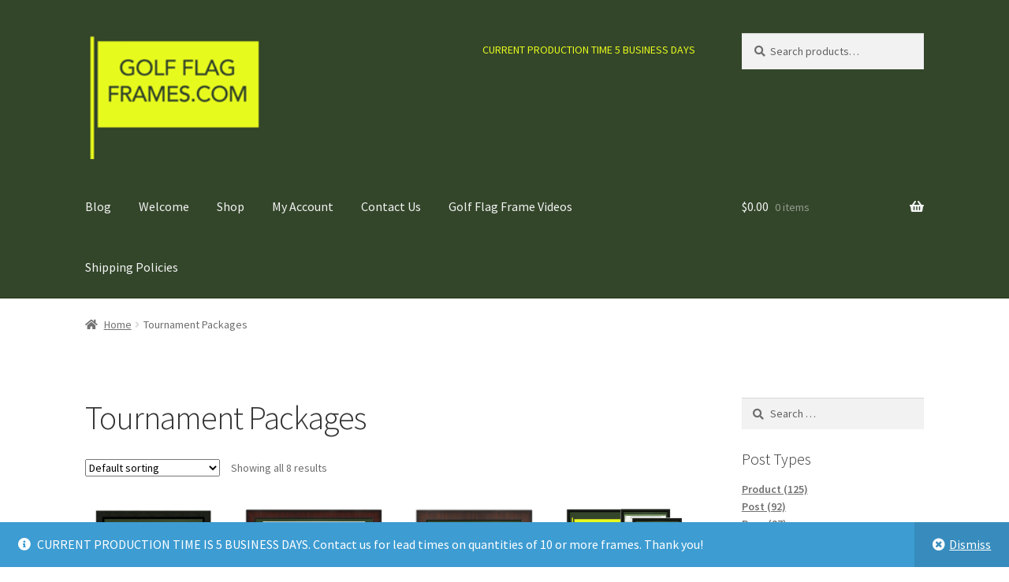

--- FILE ---
content_type: text/html; charset=UTF-8
request_url: https://golfflagframes.com/product-category/tournament-packages/
body_size: 19536
content:
<!doctype html>
<html lang="en-US">
<head>
<meta charset="UTF-8">
<meta name="viewport" content="width=device-width, initial-scale=1">
<link rel="profile" href="https://gmpg.org/xfn/11">
<link rel="pingback" href="https://golfflagframes.com/xmlrpc.php">

<meta name='robots' content='index, follow, max-image-preview:large, max-snippet:-1, max-video-preview:-1' />
	<style>img:is([sizes="auto" i], [sizes^="auto," i]) { contain-intrinsic-size: 3000px 1500px }</style>
	
	<!-- This site is optimized with the Yoast SEO Premium plugin v26.5 (Yoast SEO v26.5) - https://yoast.com/wordpress/plugins/seo/ -->
	<title>Tournament Packages Archives - GolfFlagFrames</title>
	<link rel="canonical" href="https://golfflagframes.com/product-category/tournament-packages/" />
	<meta property="og:locale" content="en_US" />
	<meta property="og:type" content="article" />
	<meta property="og:title" content="Tournament Packages Archives" />
	<meta property="og:url" content="https://golfflagframes.com/product-category/tournament-packages/" />
	<meta property="og:site_name" content="GolfFlagFrames" />
	<meta name="twitter:card" content="summary_large_image" />
	<script data-jetpack-boost="ignore" type="application/ld+json" class="yoast-schema-graph">{"@context":"https://schema.org","@graph":[{"@type":"CollectionPage","@id":"https://golfflagframes.com/product-category/tournament-packages/","url":"https://golfflagframes.com/product-category/tournament-packages/","name":"Tournament Packages Archives - GolfFlagFrames","isPartOf":{"@id":"https://golfflagframes.com/#website"},"primaryImageOfPage":{"@id":"https://golfflagframes.com/product-category/tournament-packages/#primaryimage"},"image":{"@id":"https://golfflagframes.com/product-category/tournament-packages/#primaryimage"},"thumbnailUrl":"https://golfflagframes.com/wp-content/uploads/2016/02/11x10_416_grn.jpg","breadcrumb":{"@id":"https://golfflagframes.com/product-category/tournament-packages/#breadcrumb"},"inLanguage":"en-US"},{"@type":"ImageObject","inLanguage":"en-US","@id":"https://golfflagframes.com/product-category/tournament-packages/#primaryimage","url":"https://golfflagframes.com/wp-content/uploads/2016/02/11x10_416_grn.jpg","contentUrl":"https://golfflagframes.com/wp-content/uploads/2016/02/11x10_416_grn.jpg","width":1000,"height":800},{"@type":"BreadcrumbList","@id":"https://golfflagframes.com/product-category/tournament-packages/#breadcrumb","itemListElement":[{"@type":"ListItem","position":1,"name":"Home","item":"https://golfflagframes.com/"},{"@type":"ListItem","position":2,"name":"Tournament Packages"}]},{"@type":"WebSite","@id":"https://golfflagframes.com/#website","url":"https://golfflagframes.com/","name":"GolfFlagFrames","description":"Preserving your golf memories","publisher":{"@id":"https://golfflagframes.com/#organization"},"potentialAction":[{"@type":"SearchAction","target":{"@type":"EntryPoint","urlTemplate":"https://golfflagframes.com/?s={search_term_string}"},"query-input":{"@type":"PropertyValueSpecification","valueRequired":true,"valueName":"search_term_string"}}],"inLanguage":"en-US"},{"@type":"Organization","@id":"https://golfflagframes.com/#organization","name":"Golf Flag Frames","url":"https://golfflagframes.com/","logo":{"@type":"ImageObject","inLanguage":"en-US","@id":"https://golfflagframes.com/#/schema/logo/image/","url":"https://i2.wp.com/golfflagframes.com/wp-content/uploads/2016/01/GolfFlagFrames512.png?fit=512%2C512&ssl=1","contentUrl":"https://i2.wp.com/golfflagframes.com/wp-content/uploads/2016/01/GolfFlagFrames512.png?fit=512%2C512&ssl=1","width":512,"height":512,"caption":"Golf Flag Frames"},"image":{"@id":"https://golfflagframes.com/#/schema/logo/image/"},"sameAs":["https://www.facebook.com/GolfFlagFrames/","https://www.instagram.com/golfflagframes/"]}]}</script>
	<!-- / Yoast SEO Premium plugin. -->


<link rel='dns-prefetch' href='//player.vimeo.com' />
<link rel='dns-prefetch' href='//stats.wp.com' />
<link rel='dns-prefetch' href='//js.stripe.com' />
<link rel='dns-prefetch' href='//fonts.googleapis.com' />
<link rel="alternate" type="application/rss+xml" title="GolfFlagFrames &raquo; Feed" href="https://golfflagframes.com/feed/" />
<link rel="alternate" type="application/rss+xml" title="GolfFlagFrames &raquo; Comments Feed" href="https://golfflagframes.com/comments/feed/" />
<link rel="alternate" type="application/rss+xml" title="GolfFlagFrames &raquo; Tournament Packages Category Feed" href="https://golfflagframes.com/product-category/tournament-packages/feed/" />

<link rel='stylesheet' id='stripe-main-styles-css' href='https://golfflagframes.com/wp-content/mu-plugins/vendor/godaddy/mwc-core/assets/css/stripe-settings.css' media='all' />
<style id='wp-emoji-styles-inline-css'>

	img.wp-smiley, img.emoji {
		display: inline !important;
		border: none !important;
		box-shadow: none !important;
		height: 1em !important;
		width: 1em !important;
		margin: 0 0.07em !important;
		vertical-align: -0.1em !important;
		background: none !important;
		padding: 0 !important;
	}
</style>
<link rel='stylesheet' id='wp-block-library-css' href='https://golfflagframes.com/wp-includes/css/dist/block-library/style.min.css?ver=b34424c6a1188eb0a109d830f8b8f04f' media='all' />
<style id='wp-block-library-theme-inline-css'>
.wp-block-audio :where(figcaption){color:#555;font-size:13px;text-align:center}.is-dark-theme .wp-block-audio :where(figcaption){color:#ffffffa6}.wp-block-audio{margin:0 0 1em}.wp-block-code{border:1px solid #ccc;border-radius:4px;font-family:Menlo,Consolas,monaco,monospace;padding:.8em 1em}.wp-block-embed :where(figcaption){color:#555;font-size:13px;text-align:center}.is-dark-theme .wp-block-embed :where(figcaption){color:#ffffffa6}.wp-block-embed{margin:0 0 1em}.blocks-gallery-caption{color:#555;font-size:13px;text-align:center}.is-dark-theme .blocks-gallery-caption{color:#ffffffa6}:root :where(.wp-block-image figcaption){color:#555;font-size:13px;text-align:center}.is-dark-theme :root :where(.wp-block-image figcaption){color:#ffffffa6}.wp-block-image{margin:0 0 1em}.wp-block-pullquote{border-bottom:4px solid;border-top:4px solid;color:currentColor;margin-bottom:1.75em}.wp-block-pullquote cite,.wp-block-pullquote footer,.wp-block-pullquote__citation{color:currentColor;font-size:.8125em;font-style:normal;text-transform:uppercase}.wp-block-quote{border-left:.25em solid;margin:0 0 1.75em;padding-left:1em}.wp-block-quote cite,.wp-block-quote footer{color:currentColor;font-size:.8125em;font-style:normal;position:relative}.wp-block-quote:where(.has-text-align-right){border-left:none;border-right:.25em solid;padding-left:0;padding-right:1em}.wp-block-quote:where(.has-text-align-center){border:none;padding-left:0}.wp-block-quote.is-large,.wp-block-quote.is-style-large,.wp-block-quote:where(.is-style-plain){border:none}.wp-block-search .wp-block-search__label{font-weight:700}.wp-block-search__button{border:1px solid #ccc;padding:.375em .625em}:where(.wp-block-group.has-background){padding:1.25em 2.375em}.wp-block-separator.has-css-opacity{opacity:.4}.wp-block-separator{border:none;border-bottom:2px solid;margin-left:auto;margin-right:auto}.wp-block-separator.has-alpha-channel-opacity{opacity:1}.wp-block-separator:not(.is-style-wide):not(.is-style-dots){width:100px}.wp-block-separator.has-background:not(.is-style-dots){border-bottom:none;height:1px}.wp-block-separator.has-background:not(.is-style-wide):not(.is-style-dots){height:2px}.wp-block-table{margin:0 0 1em}.wp-block-table td,.wp-block-table th{word-break:normal}.wp-block-table :where(figcaption){color:#555;font-size:13px;text-align:center}.is-dark-theme .wp-block-table :where(figcaption){color:#ffffffa6}.wp-block-video :where(figcaption){color:#555;font-size:13px;text-align:center}.is-dark-theme .wp-block-video :where(figcaption){color:#ffffffa6}.wp-block-video{margin:0 0 1em}:root :where(.wp-block-template-part.has-background){margin-bottom:0;margin-top:0;padding:1.25em 2.375em}
</style>
<style id='classic-theme-styles-inline-css'>
/*! This file is auto-generated */
.wp-block-button__link{color:#fff;background-color:#32373c;border-radius:9999px;box-shadow:none;text-decoration:none;padding:calc(.667em + 2px) calc(1.333em + 2px);font-size:1.125em}.wp-block-file__button{background:#32373c;color:#fff;text-decoration:none}
</style>
<style id='fpf-template-selector-style-inline-css'>
.wp-block-fpf-template-selector{max-width:100%!important;width:100%}.wp-block-fpf-template-selector .form-row .input-text,.wp-block-fpf-template-selector .form-row select{background-color:#fff;border:1px solid rgba(32,7,7,.8);border-radius:4px;box-sizing:border-box;color:#000;display:block;font-family:inherit;font-size:.875rem;font-weight:400;height:auto;letter-spacing:normal;line-height:normal;margin:0;padding:.9rem 1.1rem;width:100%}.wp-block-fpf-template-selector .form-row label{display:block;line-height:2;margin-bottom:.7em}.wp-block-fpf-template-selector .form-row select{-webkit-appearance:none;-moz-appearance:none;appearance:none;background-image:url([data-uri]);background-position:calc(100% - 1.1rem) 50%;background-repeat:no-repeat;background-size:16px;cursor:pointer;padding-right:3em}

</style>
<link rel='stylesheet' id='amazon-payments-advanced-blocks-log-out-banner-css' href='https://golfflagframes.com/wp-content/plugins/woocommerce-gateway-amazon-payments-advanced/build/js/blocks/log-out-banner/style-index.css?ver=7b7a8388c5cd363f116c' media='all' />
<link rel='stylesheet' id='storefront-gutenberg-blocks-css' href='https://golfflagframes.com/wp-content/themes/storefront/assets/css/base/gutenberg-blocks.css?ver=4.6.1' media='all' />
<style id='storefront-gutenberg-blocks-inline-css'>

				.wp-block-button__link:not(.has-text-color) {
					color: #333333;
				}

				.wp-block-button__link:not(.has-text-color):hover,
				.wp-block-button__link:not(.has-text-color):focus,
				.wp-block-button__link:not(.has-text-color):active {
					color: #333333;
				}

				.wp-block-button__link:not(.has-background) {
					background-color: #eeeeee;
				}

				.wp-block-button__link:not(.has-background):hover,
				.wp-block-button__link:not(.has-background):focus,
				.wp-block-button__link:not(.has-background):active {
					border-color: #d5d5d5;
					background-color: #d5d5d5;
				}

				.wc-block-grid__products .wc-block-grid__product .wp-block-button__link {
					background-color: #eeeeee;
					border-color: #eeeeee;
					color: #333333;
				}

				.wp-block-quote footer,
				.wp-block-quote cite,
				.wp-block-quote__citation {
					color: #6d6d6d;
				}

				.wp-block-pullquote cite,
				.wp-block-pullquote footer,
				.wp-block-pullquote__citation {
					color: #6d6d6d;
				}

				.wp-block-image figcaption {
					color: #6d6d6d;
				}

				.wp-block-separator.is-style-dots::before {
					color: #333333;
				}

				.wp-block-file a.wp-block-file__button {
					color: #333333;
					background-color: #eeeeee;
					border-color: #eeeeee;
				}

				.wp-block-file a.wp-block-file__button:hover,
				.wp-block-file a.wp-block-file__button:focus,
				.wp-block-file a.wp-block-file__button:active {
					color: #333333;
					background-color: #d5d5d5;
				}

				.wp-block-code,
				.wp-block-preformatted pre {
					color: #6d6d6d;
				}

				.wp-block-table:not( .has-background ):not( .is-style-stripes ) tbody tr:nth-child(2n) td {
					background-color: #fdfdfd;
				}

				.wp-block-cover .wp-block-cover__inner-container h1:not(.has-text-color),
				.wp-block-cover .wp-block-cover__inner-container h2:not(.has-text-color),
				.wp-block-cover .wp-block-cover__inner-container h3:not(.has-text-color),
				.wp-block-cover .wp-block-cover__inner-container h4:not(.has-text-color),
				.wp-block-cover .wp-block-cover__inner-container h5:not(.has-text-color),
				.wp-block-cover .wp-block-cover__inner-container h6:not(.has-text-color) {
					color: #000000;
				}

				.wc-block-components-price-slider__range-input-progress,
				.rtl .wc-block-components-price-slider__range-input-progress {
					--range-color: #7f54b3;
				}

				/* Target only IE11 */
				@media all and (-ms-high-contrast: none), (-ms-high-contrast: active) {
					.wc-block-components-price-slider__range-input-progress {
						background: #7f54b3;
					}
				}

				.wc-block-components-button:not(.is-link) {
					background-color: #333333;
					color: #ffffff;
				}

				.wc-block-components-button:not(.is-link):hover,
				.wc-block-components-button:not(.is-link):focus,
				.wc-block-components-button:not(.is-link):active {
					background-color: #1a1a1a;
					color: #ffffff;
				}

				.wc-block-components-button:not(.is-link):disabled {
					background-color: #333333;
					color: #ffffff;
				}

				.wc-block-cart__submit-container {
					background-color: #ffffff;
				}

				.wc-block-cart__submit-container::before {
					color: rgba(220,220,220,0.5);
				}

				.wc-block-components-order-summary-item__quantity {
					background-color: #ffffff;
					border-color: #6d6d6d;
					box-shadow: 0 0 0 2px #ffffff;
					color: #6d6d6d;
				}
			
</style>
<style id='global-styles-inline-css'>
:root{--wp--preset--aspect-ratio--square: 1;--wp--preset--aspect-ratio--4-3: 4/3;--wp--preset--aspect-ratio--3-4: 3/4;--wp--preset--aspect-ratio--3-2: 3/2;--wp--preset--aspect-ratio--2-3: 2/3;--wp--preset--aspect-ratio--16-9: 16/9;--wp--preset--aspect-ratio--9-16: 9/16;--wp--preset--color--black: #000000;--wp--preset--color--cyan-bluish-gray: #abb8c3;--wp--preset--color--white: #ffffff;--wp--preset--color--pale-pink: #f78da7;--wp--preset--color--vivid-red: #cf2e2e;--wp--preset--color--luminous-vivid-orange: #ff6900;--wp--preset--color--luminous-vivid-amber: #fcb900;--wp--preset--color--light-green-cyan: #7bdcb5;--wp--preset--color--vivid-green-cyan: #00d084;--wp--preset--color--pale-cyan-blue: #8ed1fc;--wp--preset--color--vivid-cyan-blue: #0693e3;--wp--preset--color--vivid-purple: #9b51e0;--wp--preset--gradient--vivid-cyan-blue-to-vivid-purple: linear-gradient(135deg,rgba(6,147,227,1) 0%,rgb(155,81,224) 100%);--wp--preset--gradient--light-green-cyan-to-vivid-green-cyan: linear-gradient(135deg,rgb(122,220,180) 0%,rgb(0,208,130) 100%);--wp--preset--gradient--luminous-vivid-amber-to-luminous-vivid-orange: linear-gradient(135deg,rgba(252,185,0,1) 0%,rgba(255,105,0,1) 100%);--wp--preset--gradient--luminous-vivid-orange-to-vivid-red: linear-gradient(135deg,rgba(255,105,0,1) 0%,rgb(207,46,46) 100%);--wp--preset--gradient--very-light-gray-to-cyan-bluish-gray: linear-gradient(135deg,rgb(238,238,238) 0%,rgb(169,184,195) 100%);--wp--preset--gradient--cool-to-warm-spectrum: linear-gradient(135deg,rgb(74,234,220) 0%,rgb(151,120,209) 20%,rgb(207,42,186) 40%,rgb(238,44,130) 60%,rgb(251,105,98) 80%,rgb(254,248,76) 100%);--wp--preset--gradient--blush-light-purple: linear-gradient(135deg,rgb(255,206,236) 0%,rgb(152,150,240) 100%);--wp--preset--gradient--blush-bordeaux: linear-gradient(135deg,rgb(254,205,165) 0%,rgb(254,45,45) 50%,rgb(107,0,62) 100%);--wp--preset--gradient--luminous-dusk: linear-gradient(135deg,rgb(255,203,112) 0%,rgb(199,81,192) 50%,rgb(65,88,208) 100%);--wp--preset--gradient--pale-ocean: linear-gradient(135deg,rgb(255,245,203) 0%,rgb(182,227,212) 50%,rgb(51,167,181) 100%);--wp--preset--gradient--electric-grass: linear-gradient(135deg,rgb(202,248,128) 0%,rgb(113,206,126) 100%);--wp--preset--gradient--midnight: linear-gradient(135deg,rgb(2,3,129) 0%,rgb(40,116,252) 100%);--wp--preset--font-size--small: 14px;--wp--preset--font-size--medium: 23px;--wp--preset--font-size--large: 26px;--wp--preset--font-size--x-large: 42px;--wp--preset--font-size--normal: 16px;--wp--preset--font-size--huge: 37px;--wp--preset--spacing--20: 0.44rem;--wp--preset--spacing--30: 0.67rem;--wp--preset--spacing--40: 1rem;--wp--preset--spacing--50: 1.5rem;--wp--preset--spacing--60: 2.25rem;--wp--preset--spacing--70: 3.38rem;--wp--preset--spacing--80: 5.06rem;--wp--preset--shadow--natural: 6px 6px 9px rgba(0, 0, 0, 0.2);--wp--preset--shadow--deep: 12px 12px 50px rgba(0, 0, 0, 0.4);--wp--preset--shadow--sharp: 6px 6px 0px rgba(0, 0, 0, 0.2);--wp--preset--shadow--outlined: 6px 6px 0px -3px rgba(255, 255, 255, 1), 6px 6px rgba(0, 0, 0, 1);--wp--preset--shadow--crisp: 6px 6px 0px rgba(0, 0, 0, 1);}:root :where(.is-layout-flow) > :first-child{margin-block-start: 0;}:root :where(.is-layout-flow) > :last-child{margin-block-end: 0;}:root :where(.is-layout-flow) > *{margin-block-start: 24px;margin-block-end: 0;}:root :where(.is-layout-constrained) > :first-child{margin-block-start: 0;}:root :where(.is-layout-constrained) > :last-child{margin-block-end: 0;}:root :where(.is-layout-constrained) > *{margin-block-start: 24px;margin-block-end: 0;}:root :where(.is-layout-flex){gap: 24px;}:root :where(.is-layout-grid){gap: 24px;}body .is-layout-flex{display: flex;}.is-layout-flex{flex-wrap: wrap;align-items: center;}.is-layout-flex > :is(*, div){margin: 0;}body .is-layout-grid{display: grid;}.is-layout-grid > :is(*, div){margin: 0;}.has-black-color{color: var(--wp--preset--color--black) !important;}.has-cyan-bluish-gray-color{color: var(--wp--preset--color--cyan-bluish-gray) !important;}.has-white-color{color: var(--wp--preset--color--white) !important;}.has-pale-pink-color{color: var(--wp--preset--color--pale-pink) !important;}.has-vivid-red-color{color: var(--wp--preset--color--vivid-red) !important;}.has-luminous-vivid-orange-color{color: var(--wp--preset--color--luminous-vivid-orange) !important;}.has-luminous-vivid-amber-color{color: var(--wp--preset--color--luminous-vivid-amber) !important;}.has-light-green-cyan-color{color: var(--wp--preset--color--light-green-cyan) !important;}.has-vivid-green-cyan-color{color: var(--wp--preset--color--vivid-green-cyan) !important;}.has-pale-cyan-blue-color{color: var(--wp--preset--color--pale-cyan-blue) !important;}.has-vivid-cyan-blue-color{color: var(--wp--preset--color--vivid-cyan-blue) !important;}.has-vivid-purple-color{color: var(--wp--preset--color--vivid-purple) !important;}.has-black-background-color{background-color: var(--wp--preset--color--black) !important;}.has-cyan-bluish-gray-background-color{background-color: var(--wp--preset--color--cyan-bluish-gray) !important;}.has-white-background-color{background-color: var(--wp--preset--color--white) !important;}.has-pale-pink-background-color{background-color: var(--wp--preset--color--pale-pink) !important;}.has-vivid-red-background-color{background-color: var(--wp--preset--color--vivid-red) !important;}.has-luminous-vivid-orange-background-color{background-color: var(--wp--preset--color--luminous-vivid-orange) !important;}.has-luminous-vivid-amber-background-color{background-color: var(--wp--preset--color--luminous-vivid-amber) !important;}.has-light-green-cyan-background-color{background-color: var(--wp--preset--color--light-green-cyan) !important;}.has-vivid-green-cyan-background-color{background-color: var(--wp--preset--color--vivid-green-cyan) !important;}.has-pale-cyan-blue-background-color{background-color: var(--wp--preset--color--pale-cyan-blue) !important;}.has-vivid-cyan-blue-background-color{background-color: var(--wp--preset--color--vivid-cyan-blue) !important;}.has-vivid-purple-background-color{background-color: var(--wp--preset--color--vivid-purple) !important;}.has-black-border-color{border-color: var(--wp--preset--color--black) !important;}.has-cyan-bluish-gray-border-color{border-color: var(--wp--preset--color--cyan-bluish-gray) !important;}.has-white-border-color{border-color: var(--wp--preset--color--white) !important;}.has-pale-pink-border-color{border-color: var(--wp--preset--color--pale-pink) !important;}.has-vivid-red-border-color{border-color: var(--wp--preset--color--vivid-red) !important;}.has-luminous-vivid-orange-border-color{border-color: var(--wp--preset--color--luminous-vivid-orange) !important;}.has-luminous-vivid-amber-border-color{border-color: var(--wp--preset--color--luminous-vivid-amber) !important;}.has-light-green-cyan-border-color{border-color: var(--wp--preset--color--light-green-cyan) !important;}.has-vivid-green-cyan-border-color{border-color: var(--wp--preset--color--vivid-green-cyan) !important;}.has-pale-cyan-blue-border-color{border-color: var(--wp--preset--color--pale-cyan-blue) !important;}.has-vivid-cyan-blue-border-color{border-color: var(--wp--preset--color--vivid-cyan-blue) !important;}.has-vivid-purple-border-color{border-color: var(--wp--preset--color--vivid-purple) !important;}.has-vivid-cyan-blue-to-vivid-purple-gradient-background{background: var(--wp--preset--gradient--vivid-cyan-blue-to-vivid-purple) !important;}.has-light-green-cyan-to-vivid-green-cyan-gradient-background{background: var(--wp--preset--gradient--light-green-cyan-to-vivid-green-cyan) !important;}.has-luminous-vivid-amber-to-luminous-vivid-orange-gradient-background{background: var(--wp--preset--gradient--luminous-vivid-amber-to-luminous-vivid-orange) !important;}.has-luminous-vivid-orange-to-vivid-red-gradient-background{background: var(--wp--preset--gradient--luminous-vivid-orange-to-vivid-red) !important;}.has-very-light-gray-to-cyan-bluish-gray-gradient-background{background: var(--wp--preset--gradient--very-light-gray-to-cyan-bluish-gray) !important;}.has-cool-to-warm-spectrum-gradient-background{background: var(--wp--preset--gradient--cool-to-warm-spectrum) !important;}.has-blush-light-purple-gradient-background{background: var(--wp--preset--gradient--blush-light-purple) !important;}.has-blush-bordeaux-gradient-background{background: var(--wp--preset--gradient--blush-bordeaux) !important;}.has-luminous-dusk-gradient-background{background: var(--wp--preset--gradient--luminous-dusk) !important;}.has-pale-ocean-gradient-background{background: var(--wp--preset--gradient--pale-ocean) !important;}.has-electric-grass-gradient-background{background: var(--wp--preset--gradient--electric-grass) !important;}.has-midnight-gradient-background{background: var(--wp--preset--gradient--midnight) !important;}.has-small-font-size{font-size: var(--wp--preset--font-size--small) !important;}.has-medium-font-size{font-size: var(--wp--preset--font-size--medium) !important;}.has-large-font-size{font-size: var(--wp--preset--font-size--large) !important;}.has-x-large-font-size{font-size: var(--wp--preset--font-size--x-large) !important;}
:root :where(.wp-block-pullquote){font-size: 1.5em;line-height: 1.6;}
</style>
<link rel='stylesheet' id='frontcss-css' href='https://golfflagframes.com/wp-content/plugins/product-video-for-woocommerce/front/css/afpv_front.css?ver=3.4.1' media='all' />
<link rel='stylesheet' id='fontawesome-icons-css' href='https://golfflagframes.com/wp-content/plugins/product-video-for-woocommerce/front/js/fontawesome/css/fontawesome.min.css?ver=6.0.0' media='all' />
<link rel='stylesheet' id='fontawesome-min-css' href='https://golfflagframes.com/wp-content/plugins/product-video-for-woocommerce/front/js/fontawesome/css/all.min.css?ver=6.0.0' media='all' />
<link rel='stylesheet' id='slick-css-css' href='https://golfflagframes.com/wp-content/plugins/product-video-for-woocommerce/front/js/slick/slick.css?ver=1.0' media='' />
<link rel='stylesheet' id='slick-theme-css-css' href='https://golfflagframes.com/wp-content/plugins/product-video-for-woocommerce/front/js/slick/slick-theme.css?ver=1.0' media='' />
<link rel='stylesheet' id='slick-lightbox-css-css' href='https://golfflagframes.com/wp-content/plugins/product-video-for-woocommerce/front/js/slick/slick-lightbox.css?ver=1.0' media='' />
<style id='woocommerce-inline-inline-css'>
.woocommerce form .form-row .required { visibility: visible; }
</style>
<link rel='stylesheet' id='jetpack-instant-search-css' href='https://golfflagframes.com/wp-content/plugins/jetpack/jetpack_vendor/automattic/jetpack-search/build/instant-search/jp-search.chunk-main-payload.css?minify=false&#038;ver=a9cf87fff4e38de9bc98' media='all' />
<link rel='stylesheet' id='wp-components-css' href='https://golfflagframes.com/wp-includes/css/dist/components/style.min.css?ver=b34424c6a1188eb0a109d830f8b8f04f' media='all' />
<link rel='stylesheet' id='godaddy-styles-css' href='https://golfflagframes.com/wp-content/mu-plugins/vendor/wpex/godaddy-launch/includes/Dependencies/GoDaddy/Styles/build/latest.css?ver=2.0.2' media='all' />
<link rel='stylesheet' id='storefront-style-css' href='https://golfflagframes.com/wp-content/themes/storefront/style.css?ver=4.6.1' media='all' />
<style id='storefront-style-inline-css'>

			.main-navigation ul li a,
			.site-title a,
			ul.menu li a,
			.site-branding h1 a,
			button.menu-toggle,
			button.menu-toggle:hover,
			.handheld-navigation .dropdown-toggle {
				color: #f4f4f4;
			}

			button.menu-toggle,
			button.menu-toggle:hover {
				border-color: #f4f4f4;
			}

			.main-navigation ul li a:hover,
			.main-navigation ul li:hover > a,
			.site-title a:hover,
			.site-header ul.menu li.current-menu-item > a {
				color: #ffffff;
			}

			table:not( .has-background ) th {
				background-color: #f8f8f8;
			}

			table:not( .has-background ) tbody td {
				background-color: #fdfdfd;
			}

			table:not( .has-background ) tbody tr:nth-child(2n) td,
			fieldset,
			fieldset legend {
				background-color: #fbfbfb;
			}

			.site-header,
			.secondary-navigation ul ul,
			.main-navigation ul.menu > li.menu-item-has-children:after,
			.secondary-navigation ul.menu ul,
			.storefront-handheld-footer-bar,
			.storefront-handheld-footer-bar ul li > a,
			.storefront-handheld-footer-bar ul li.search .site-search,
			button.menu-toggle,
			button.menu-toggle:hover {
				background-color: #33462a;
			}

			p.site-description,
			.site-header,
			.storefront-handheld-footer-bar {
				color: #e6fa1d;
			}

			button.menu-toggle:after,
			button.menu-toggle:before,
			button.menu-toggle span:before {
				background-color: #f4f4f4;
			}

			h1, h2, h3, h4, h5, h6, .wc-block-grid__product-title {
				color: #333333;
			}

			.widget h1 {
				border-bottom-color: #333333;
			}

			body,
			.secondary-navigation a {
				color: #6d6d6d;
			}

			.widget-area .widget a,
			.hentry .entry-header .posted-on a,
			.hentry .entry-header .post-author a,
			.hentry .entry-header .post-comments a,
			.hentry .entry-header .byline a {
				color: #727272;
			}

			a {
				color: #7f54b3;
			}

			a:focus,
			button:focus,
			.button.alt:focus,
			input:focus,
			textarea:focus,
			input[type="button"]:focus,
			input[type="reset"]:focus,
			input[type="submit"]:focus,
			input[type="email"]:focus,
			input[type="tel"]:focus,
			input[type="url"]:focus,
			input[type="password"]:focus,
			input[type="search"]:focus {
				outline-color: #7f54b3;
			}

			button, input[type="button"], input[type="reset"], input[type="submit"], .button, .widget a.button {
				background-color: #eeeeee;
				border-color: #eeeeee;
				color: #333333;
			}

			button:hover, input[type="button"]:hover, input[type="reset"]:hover, input[type="submit"]:hover, .button:hover, .widget a.button:hover {
				background-color: #d5d5d5;
				border-color: #d5d5d5;
				color: #333333;
			}

			button.alt, input[type="button"].alt, input[type="reset"].alt, input[type="submit"].alt, .button.alt, .widget-area .widget a.button.alt {
				background-color: #333333;
				border-color: #333333;
				color: #ffffff;
			}

			button.alt:hover, input[type="button"].alt:hover, input[type="reset"].alt:hover, input[type="submit"].alt:hover, .button.alt:hover, .widget-area .widget a.button.alt:hover {
				background-color: #1a1a1a;
				border-color: #1a1a1a;
				color: #ffffff;
			}

			.pagination .page-numbers li .page-numbers.current {
				background-color: #e6e6e6;
				color: #636363;
			}

			#comments .comment-list .comment-content .comment-text {
				background-color: #f8f8f8;
			}

			.site-footer {
				background-color: #f0f0f0;
				color: #6d6d6d;
			}

			.site-footer a:not(.button):not(.components-button) {
				color: #333333;
			}

			.site-footer .storefront-handheld-footer-bar a:not(.button):not(.components-button) {
				color: #f4f4f4;
			}

			.site-footer h1, .site-footer h2, .site-footer h3, .site-footer h4, .site-footer h5, .site-footer h6, .site-footer .widget .widget-title, .site-footer .widget .widgettitle {
				color: #333333;
			}

			.page-template-template-homepage.has-post-thumbnail .type-page.has-post-thumbnail .entry-title {
				color: #000000;
			}

			.page-template-template-homepage.has-post-thumbnail .type-page.has-post-thumbnail .entry-content {
				color: #000000;
			}

			@media screen and ( min-width: 768px ) {
				.secondary-navigation ul.menu a:hover {
					color: #ffff36;
				}

				.secondary-navigation ul.menu a {
					color: #e6fa1d;
				}

				.main-navigation ul.menu ul.sub-menu,
				.main-navigation ul.nav-menu ul.children {
					background-color: #24371b;
				}

				.site-header {
					border-bottom-color: #24371b;
				}
			}
</style>
<link rel='stylesheet' id='storefront-icons-css' href='https://golfflagframes.com/wp-content/themes/storefront/assets/css/base/icons.css?ver=4.6.1' media='all' />
<link rel='stylesheet' id='storefront-fonts-css' href='https://fonts.googleapis.com/css?family=Source+Sans+Pro%3A400%2C300%2C300italic%2C400italic%2C600%2C700%2C900&#038;subset=latin%2Clatin-ext&#038;ver=4.6.1' media='all' />
<link rel='stylesheet' id='storefront-jetpack-widgets-css' href='https://golfflagframes.com/wp-content/themes/storefront/assets/css/jetpack/widgets.css?ver=4.6.1' media='all' />
<link rel='stylesheet' id='tablepress-default-css' href='https://golfflagframes.com/wp-content/plugins/tablepress/css/build/default.css?ver=3.2.5' media='all' />
<link rel='stylesheet' id='mwc-payments-payment-form-css' href='https://golfflagframes.com/wp-content/mu-plugins/vendor/godaddy/mwc-core/assets/css/payment-form.css' media='all' />
<link rel='stylesheet' id='storefront-woocommerce-style-css' href='https://golfflagframes.com/wp-content/themes/storefront/assets/css/woocommerce/woocommerce.css?ver=4.6.1' media='all' />
<style id='storefront-woocommerce-style-inline-css'>
@font-face {
				font-family: star;
				src: url(https://golfflagframes.com/wp-content/plugins/woocommerce/assets/fonts/star.eot);
				src:
					url(https://golfflagframes.com/wp-content/plugins/woocommerce/assets/fonts/star.eot?#iefix) format("embedded-opentype"),
					url(https://golfflagframes.com/wp-content/plugins/woocommerce/assets/fonts/star.woff) format("woff"),
					url(https://golfflagframes.com/wp-content/plugins/woocommerce/assets/fonts/star.ttf) format("truetype"),
					url(https://golfflagframes.com/wp-content/plugins/woocommerce/assets/fonts/star.svg#star) format("svg");
				font-weight: 400;
				font-style: normal;
			}
			@font-face {
				font-family: WooCommerce;
				src: url(https://golfflagframes.com/wp-content/plugins/woocommerce/assets/fonts/WooCommerce.eot);
				src:
					url(https://golfflagframes.com/wp-content/plugins/woocommerce/assets/fonts/WooCommerce.eot?#iefix) format("embedded-opentype"),
					url(https://golfflagframes.com/wp-content/plugins/woocommerce/assets/fonts/WooCommerce.woff) format("woff"),
					url(https://golfflagframes.com/wp-content/plugins/woocommerce/assets/fonts/WooCommerce.ttf) format("truetype"),
					url(https://golfflagframes.com/wp-content/plugins/woocommerce/assets/fonts/WooCommerce.svg#WooCommerce) format("svg");
				font-weight: 400;
				font-style: normal;
			}

			a.cart-contents,
			.site-header-cart .widget_shopping_cart a {
				color: #f4f4f4;
			}

			a.cart-contents:hover,
			.site-header-cart .widget_shopping_cart a:hover,
			.site-header-cart:hover > li > a {
				color: #ffffff;
			}

			table.cart td.product-remove,
			table.cart td.actions {
				border-top-color: #ffffff;
			}

			.storefront-handheld-footer-bar ul li.cart .count {
				background-color: #f4f4f4;
				color: #33462a;
				border-color: #33462a;
			}

			.woocommerce-tabs ul.tabs li.active a,
			ul.products li.product .price,
			.onsale,
			.wc-block-grid__product-onsale,
			.widget_search form:before,
			.widget_product_search form:before {
				color: #6d6d6d;
			}

			.woocommerce-breadcrumb a,
			a.woocommerce-review-link,
			.product_meta a {
				color: #727272;
			}

			.wc-block-grid__product-onsale,
			.onsale {
				border-color: #6d6d6d;
			}

			.star-rating span:before,
			.quantity .plus, .quantity .minus,
			p.stars a:hover:after,
			p.stars a:after,
			.star-rating span:before,
			#payment .payment_methods li input[type=radio]:first-child:checked+label:before {
				color: #7f54b3;
			}

			.widget_price_filter .ui-slider .ui-slider-range,
			.widget_price_filter .ui-slider .ui-slider-handle {
				background-color: #7f54b3;
			}

			.order_details {
				background-color: #f8f8f8;
			}

			.order_details > li {
				border-bottom: 1px dotted #e3e3e3;
			}

			.order_details:before,
			.order_details:after {
				background: -webkit-linear-gradient(transparent 0,transparent 0),-webkit-linear-gradient(135deg,#f8f8f8 33.33%,transparent 33.33%),-webkit-linear-gradient(45deg,#f8f8f8 33.33%,transparent 33.33%)
			}

			#order_review {
				background-color: #ffffff;
			}

			#payment .payment_methods > li .payment_box,
			#payment .place-order {
				background-color: #fafafa;
			}

			#payment .payment_methods > li:not(.woocommerce-notice) {
				background-color: #f5f5f5;
			}

			#payment .payment_methods > li:not(.woocommerce-notice):hover {
				background-color: #f0f0f0;
			}

			.woocommerce-pagination .page-numbers li .page-numbers.current {
				background-color: #e6e6e6;
				color: #636363;
			}

			.wc-block-grid__product-onsale,
			.onsale,
			.woocommerce-pagination .page-numbers li .page-numbers:not(.current) {
				color: #6d6d6d;
			}

			p.stars a:before,
			p.stars a:hover~a:before,
			p.stars.selected a.active~a:before {
				color: #6d6d6d;
			}

			p.stars.selected a.active:before,
			p.stars:hover a:before,
			p.stars.selected a:not(.active):before,
			p.stars.selected a.active:before {
				color: #7f54b3;
			}

			.single-product div.product .woocommerce-product-gallery .woocommerce-product-gallery__trigger {
				background-color: #eeeeee;
				color: #333333;
			}

			.single-product div.product .woocommerce-product-gallery .woocommerce-product-gallery__trigger:hover {
				background-color: #d5d5d5;
				border-color: #d5d5d5;
				color: #333333;
			}

			.button.added_to_cart:focus,
			.button.wc-forward:focus {
				outline-color: #7f54b3;
			}

			.added_to_cart,
			.site-header-cart .widget_shopping_cart a.button,
			.wc-block-grid__products .wc-block-grid__product .wp-block-button__link {
				background-color: #eeeeee;
				border-color: #eeeeee;
				color: #333333;
			}

			.added_to_cart:hover,
			.site-header-cart .widget_shopping_cart a.button:hover,
			.wc-block-grid__products .wc-block-grid__product .wp-block-button__link:hover {
				background-color: #d5d5d5;
				border-color: #d5d5d5;
				color: #333333;
			}

			.added_to_cart.alt, .added_to_cart, .widget a.button.checkout {
				background-color: #333333;
				border-color: #333333;
				color: #ffffff;
			}

			.added_to_cart.alt:hover, .added_to_cart:hover, .widget a.button.checkout:hover {
				background-color: #1a1a1a;
				border-color: #1a1a1a;
				color: #ffffff;
			}

			.button.loading {
				color: #eeeeee;
			}

			.button.loading:hover {
				background-color: #eeeeee;
			}

			.button.loading:after {
				color: #333333;
			}

			@media screen and ( min-width: 768px ) {
				.site-header-cart .widget_shopping_cart,
				.site-header .product_list_widget li .quantity {
					color: #e6fa1d;
				}

				.site-header-cart .widget_shopping_cart .buttons,
				.site-header-cart .widget_shopping_cart .total {
					background-color: #293c20;
				}

				.site-header-cart .widget_shopping_cart {
					background-color: #24371b;
				}
			}
				.storefront-product-pagination a {
					color: #6d6d6d;
					background-color: #ffffff;
				}
				.storefront-sticky-add-to-cart {
					color: #6d6d6d;
					background-color: #ffffff;
				}

				.storefront-sticky-add-to-cart a:not(.button) {
					color: #f4f4f4;
				}
</style>
<link rel='stylesheet' id='storefront-woocommerce-brands-style-css' href='https://golfflagframes.com/wp-content/themes/storefront/assets/css/woocommerce/extensions/brands.css?ver=4.6.1' media='all' />



















<link rel="https://api.w.org/" href="https://golfflagframes.com/wp-json/" /><link rel="alternate" title="JSON" type="application/json" href="https://golfflagframes.com/wp-json/wp/v2/product_cat/69" /><link rel="EditURI" type="application/rsd+xml" title="RSD" href="https://golfflagframes.com/xmlrpc.php?rsd" />
	<style>img#wpstats{display:none}</style>
			<noscript><style>.woocommerce-product-gallery{ opacity: 1 !important; }</style></noscript>
	<link rel="icon" href="https://golfflagframes.com/wp-content/uploads/2016/01/cropped-GolfFlagFrames512-32x32.png" sizes="32x32" />
<link rel="icon" href="https://golfflagframes.com/wp-content/uploads/2016/01/cropped-GolfFlagFrames512-192x192.png" sizes="192x192" />
<link rel="apple-touch-icon" href="https://golfflagframes.com/wp-content/uploads/2016/01/cropped-GolfFlagFrames512-180x180.png" />
<meta name="msapplication-TileImage" content="https://golfflagframes.com/wp-content/uploads/2016/01/cropped-GolfFlagFrames512-270x270.png" />
</head>

<body data-rsssl=1 class="archive tax-product_cat term-tournament-packages term-69 wp-custom-logo wp-embed-responsive wp-theme-storefront theme-storefront woocommerce woocommerce-page woocommerce-demo-store woocommerce-no-js jps-theme-storefront group-blog storefront-secondary-navigation storefront-align-wide right-sidebar woocommerce-active">

<p role="complementary" aria-label="Store notice" class="woocommerce-store-notice demo_store" data-notice-id="ec62103b767fccb29e81574cb91c0fd0" style="display:none;">CURRENT PRODUCTION TIME IS 5 BUSINESS DAYS. Contact us for lead times on quantities of 10 or more frames. Thank you! <a role="button" href="#" class="woocommerce-store-notice__dismiss-link">Dismiss</a></p>

<div id="page" class="hfeed site">
	
	<header id="masthead" class="site-header" role="banner" style="">

		<div class="col-full">		<a class="skip-link screen-reader-text" href="#site-navigation">Skip to navigation</a>
		<a class="skip-link screen-reader-text" href="#content">Skip to content</a>
				<div class="site-branding">
			<a href="https://golfflagframes.com/" class="custom-logo-link" rel="home"><img width="180" height="125" src="https://golfflagframes.com/wp-content/uploads/2016/01/GolfFlagFrames-1.png" class="custom-logo" alt="GolfFlagFrames" decoding="async" /></a>		</div>
					<nav class="secondary-navigation" role="navigation" aria-label="Secondary Navigation">
				<div class="menu-free-shipping-to-lower-48-states-container"><ul id="menu-free-shipping-to-lower-48-states" class="menu"><li id="menu-item-3192" class="menu-item menu-item-type-post_type menu-item-object-page menu-item-3192"><a href="https://golfflagframes.com/shopping-guide-home/">CURRENT PRODUCTION TIME 5 BUSINESS DAYS</a></li>
</ul></div>			</nav><!-- #site-navigation -->
						<div class="site-search">
				<div class="widget woocommerce widget_product_search"><form role="search" method="get" class="woocommerce-product-search" action="https://golfflagframes.com/">
	<label class="screen-reader-text" for="woocommerce-product-search-field-0">Search for:</label>
	<input type="search" id="woocommerce-product-search-field-0" class="search-field" placeholder="Search products&hellip;" value="" name="s" />
	<button type="submit" value="Search" class="">Search</button>
	<input type="hidden" name="post_type" value="product" />
</form>
</div>			</div>
			</div><div class="storefront-primary-navigation"><div class="col-full">		<nav id="site-navigation" class="main-navigation" role="navigation" aria-label="Primary Navigation">
		<button id="site-navigation-menu-toggle" class="menu-toggle" aria-controls="site-navigation" aria-expanded="false"><span>Menu</span></button>
			<div class="primary-navigation"><ul id="menu-primary-menu" class="menu"><li id="menu-item-50" class="menu-item menu-item-type-post_type menu-item-object-page menu-item-50"><a href="https://golfflagframes.com/blog/">Blog</a></li>
<li id="menu-item-5" class="menu-item menu-item-type-post_type menu-item-object-page menu-item-home menu-item-5"><a href="https://golfflagframes.com/">Welcome</a></li>
<li id="menu-item-1987" class="menu-item menu-item-type-post_type menu-item-object-page menu-item-1987"><a href="https://golfflagframes.com/shopping-guide-home/">Shop</a></li>
<li id="menu-item-9" class="menu-item menu-item-type-post_type menu-item-object-page menu-item-9"><a href="https://golfflagframes.com/account/">My Account</a></li>
<li id="menu-item-11" class="menu-item menu-item-type-post_type menu-item-object-page menu-item-11"><a href="https://golfflagframes.com/contact/">Contact Us</a></li>
<li id="menu-item-908" class="menu-item menu-item-type-post_type menu-item-object-page menu-item-908"><a href="https://golfflagframes.com/videos/">Golf Flag Frame Videos</a></li>
<li id="menu-item-4115" class="menu-item menu-item-type-post_type menu-item-object-page menu-item-4115"><a href="https://golfflagframes.com/shipping-policies-2/">Shipping Policies</a></li>
</ul></div><div class="handheld-navigation"><ul id="menu-primary-menu-1" class="menu"><li class="menu-item menu-item-type-post_type menu-item-object-page menu-item-50"><a href="https://golfflagframes.com/blog/">Blog</a></li>
<li class="menu-item menu-item-type-post_type menu-item-object-page menu-item-home menu-item-5"><a href="https://golfflagframes.com/">Welcome</a></li>
<li class="menu-item menu-item-type-post_type menu-item-object-page menu-item-1987"><a href="https://golfflagframes.com/shopping-guide-home/">Shop</a></li>
<li class="menu-item menu-item-type-post_type menu-item-object-page menu-item-9"><a href="https://golfflagframes.com/account/">My Account</a></li>
<li class="menu-item menu-item-type-post_type menu-item-object-page menu-item-11"><a href="https://golfflagframes.com/contact/">Contact Us</a></li>
<li class="menu-item menu-item-type-post_type menu-item-object-page menu-item-908"><a href="https://golfflagframes.com/videos/">Golf Flag Frame Videos</a></li>
<li class="menu-item menu-item-type-post_type menu-item-object-page menu-item-4115"><a href="https://golfflagframes.com/shipping-policies-2/">Shipping Policies</a></li>
</ul></div>		</nav><!-- #site-navigation -->
				<ul id="site-header-cart" class="site-header-cart menu">
			<li class="">
							<a class="cart-contents" href="https://golfflagframes.com/cart/" title="View your shopping cart">
								<span class="woocommerce-Price-amount amount"><span class="woocommerce-Price-currencySymbol">&#036;</span>0.00</span> <span class="count">0 items</span>
			</a>
					</li>
			<li>
				<div class="widget woocommerce widget_shopping_cart"><div class="widget_shopping_cart_content"></div></div>			</li>
		</ul>
			</div></div>
	</header><!-- #masthead -->

	<div class="storefront-breadcrumb"><div class="col-full"><nav class="woocommerce-breadcrumb" aria-label="breadcrumbs"><a href="https://golfflagframes.com">Home</a><span class="breadcrumb-separator"> / </span>Tournament Packages</nav></div></div>
	<div id="content" class="site-content" tabindex="-1">
		<div class="col-full">

		<div class="woocommerce"></div>		<div id="primary" class="content-area">
			<main id="main" class="site-main" role="main">
		<header class="woocommerce-products-header">
			<h1 class="woocommerce-products-header__title page-title">Tournament Packages</h1>
	
	</header>
<div class="storefront-sorting"><div class="woocommerce-notices-wrapper"></div><form class="woocommerce-ordering" method="get">
		<select
		name="orderby"
		class="orderby"
					aria-label="Shop order"
			>
					<option value="menu_order"  selected='selected'>Default sorting</option>
					<option value="popularity" >Sort by popularity</option>
					<option value="rating" >Sort by average rating</option>
					<option value="date" >Sort by latest</option>
					<option value="price" >Sort by price: low to high</option>
					<option value="price-desc" >Sort by price: high to low</option>
			</select>
	<input type="hidden" name="paged" value="1" />
	</form>
<p class="woocommerce-result-count" role="alert" aria-relevant="all" >
	Showing all 8 results</p>
</div><ul class="products columns-4">
<li class="product type-product post-2004 status-publish first instock product_cat-tournament-packages product_tag-tournament-package has-post-thumbnail taxable shipping-taxable purchasable product-type-variable">
	<a href="https://golfflagframes.com/product/tournament-package-golf-scorecards/" class="woocommerce-LoopProduct-link woocommerce-loop-product__link"><img width="324" height="259" src="https://golfflagframes.com/wp-content/uploads/2016/02/11x10_416_grn-324x259.jpg" class="attachment-woocommerce_thumbnail size-woocommerce_thumbnail" alt="Tournament Package - Golf Scorecard Frames Black Wood BLK-001" decoding="async" fetchpriority="high" srcset="https://golfflagframes.com/wp-content/uploads/2016/02/11x10_416_grn-324x259.jpg 324w, https://golfflagframes.com/wp-content/uploads/2016/02/11x10_416_grn-416x333.jpg 416w, https://golfflagframes.com/wp-content/uploads/2016/02/11x10_416_grn-300x240.jpg 300w, https://golfflagframes.com/wp-content/uploads/2016/02/11x10_416_grn-768x614.jpg 768w, https://golfflagframes.com/wp-content/uploads/2016/02/11x10_416_grn-180x144.jpg 180w, https://golfflagframes.com/wp-content/uploads/2016/02/11x10_416_grn-600x480.jpg 600w, https://golfflagframes.com/wp-content/uploads/2016/02/11x10_416_grn.jpg 1000w" sizes="(max-width: 324px) 100vw, 324px" /><h2 class="woocommerce-loop-product__title">Tournament Package &#8211; Golf Scorecard Frames Black Wood BLK-001</h2><div class="star-rating" role="img" aria-label="Rated 5.00 out of 5"><span style="width:100%">Rated <strong class="rating">5.00</strong> out of 5</span></div>
	<span class="price"><span class="woocommerce-Price-amount amount" aria-hidden="true"><bdi><span class="woocommerce-Price-currencySymbol">&#36;</span>140.00</bdi></span> <span aria-hidden="true">&ndash;</span> <span class="woocommerce-Price-amount amount" aria-hidden="true"><bdi><span class="woocommerce-Price-currencySymbol">&#36;</span>2,016.00</bdi></span><span class="screen-reader-text">Price range: &#36;140.00 through &#36;2,016.00</span></span>
</a><a href="https://golfflagframes.com/product/tournament-package-golf-scorecards/" aria-describedby="woocommerce_loop_add_to_cart_link_describedby_2004" data-quantity="1" class="button product_type_variable add_to_cart_button" data-product_id="2004" data-product_sku="Tourn_card_416" aria-label="Select options for &ldquo;Tournament Package - Golf Scorecard Frames Black Wood BLK-001&rdquo;" rel="nofollow" data-product_price="140" data-product_name="Tournament Package - Golf Scorecard Frames Black Wood BLK-001" data-google_product_id="">Select options</a>	<span id="woocommerce_loop_add_to_cart_link_describedby_2004" class="screen-reader-text">
		This product has multiple variants. The options may be chosen on the product page	</span>
</li>
<li class="product type-product post-2379 status-publish instock product_cat-tournament-packages product_tag-tournament-package has-post-thumbnail taxable shipping-taxable purchasable product-type-variable">
	<a href="https://golfflagframes.com/product/tournament-package-golf-scorecard-frames-mahogany-color-7352/" class="woocommerce-LoopProduct-link woocommerce-loop-product__link"><img width="324" height="187" src="https://golfflagframes.com/wp-content/uploads/2016/12/8X15_5X12_7352_GRN-324x187.jpg" class="attachment-woocommerce_thumbnail size-woocommerce_thumbnail" alt="Tournament Package - Golf Scorecard Frames Mahogany Color BRN-002" decoding="async" srcset="https://golfflagframes.com/wp-content/uploads/2016/12/8X15_5X12_7352_GRN-324x187.jpg 324w, https://golfflagframes.com/wp-content/uploads/2016/12/8X15_5X12_7352_GRN-416x240.jpg 416w, https://golfflagframes.com/wp-content/uploads/2016/12/8X15_5X12_7352_GRN-300x173.jpg 300w, https://golfflagframes.com/wp-content/uploads/2016/12/8X15_5X12_7352_GRN-768x443.jpg 768w, https://golfflagframes.com/wp-content/uploads/2016/12/8X15_5X12_7352_GRN-1024x591.jpg 1024w, https://golfflagframes.com/wp-content/uploads/2016/12/8X15_5X12_7352_GRN-600x346.jpg 600w, https://golfflagframes.com/wp-content/uploads/2016/12/8X15_5X12_7352_GRN.jpg 1385w" sizes="(max-width: 324px) 100vw, 324px" /><h2 class="woocommerce-loop-product__title">Tournament Package &#8211; Golf Scorecard Frames Mahogany Color BRN-002</h2><div class="star-rating" role="img" aria-label="Rated 5.00 out of 5"><span style="width:100%">Rated <strong class="rating">5.00</strong> out of 5</span></div>
	<span class="price"><span class="woocommerce-Price-amount amount" aria-hidden="true"><bdi><span class="woocommerce-Price-currencySymbol">&#36;</span>140.00</bdi></span> <span aria-hidden="true">&ndash;</span> <span class="woocommerce-Price-amount amount" aria-hidden="true"><bdi><span class="woocommerce-Price-currencySymbol">&#36;</span>2,016.00</bdi></span><span class="screen-reader-text">Price range: &#36;140.00 through &#36;2,016.00</span></span>
</a><a href="https://golfflagframes.com/product/tournament-package-golf-scorecard-frames-mahogany-color-7352/" aria-describedby="woocommerce_loop_add_to_cart_link_describedby_2379" data-quantity="1" class="button product_type_variable add_to_cart_button" data-product_id="2379" data-product_sku="Tourn_card_7352" aria-label="Select options for &ldquo;Tournament Package - Golf Scorecard Frames Mahogany Color BRN-002&rdquo;" rel="nofollow" data-product_price="140" data-product_name="Tournament Package - Golf Scorecard Frames Mahogany Color BRN-002" data-google_product_id="">Select options</a>	<span id="woocommerce_loop_add_to_cart_link_describedby_2379" class="screen-reader-text">
		This product has multiple variants. The options may be chosen on the product page	</span>
</li>
<li class="product type-product post-2354 status-publish instock product_cat-tournament-packages product_tag-tournament-package has-post-thumbnail taxable shipping-taxable purchasable product-type-variable">
	<a href="https://golfflagframes.com/product/tournament-package-golf-scorecard-frames-walnut-color-7351/" class="woocommerce-LoopProduct-link woocommerce-loop-product__link"><img width="324" height="259" src="https://golfflagframes.com/wp-content/uploads/2016/08/11x10_7351-324x259.jpg" class="attachment-woocommerce_thumbnail size-woocommerce_thumbnail" alt="Tournament Package - Golf Scorecard Frames Walnut Color BRN-001" decoding="async" srcset="https://golfflagframes.com/wp-content/uploads/2016/08/11x10_7351-324x259.jpg 324w, https://golfflagframes.com/wp-content/uploads/2016/08/11x10_7351-416x333.jpg 416w, https://golfflagframes.com/wp-content/uploads/2016/08/11x10_7351-300x240.jpg 300w, https://golfflagframes.com/wp-content/uploads/2016/08/11x10_7351-768x614.jpg 768w, https://golfflagframes.com/wp-content/uploads/2016/08/11x10_7351-600x480.jpg 600w, https://golfflagframes.com/wp-content/uploads/2016/08/11x10_7351.jpg 1000w" sizes="(max-width: 324px) 100vw, 324px" /><h2 class="woocommerce-loop-product__title">Tournament Package &#8211; Golf Scorecard Frames Walnut Color BRN-001</h2><div class="star-rating" role="img" aria-label="Rated 5.00 out of 5"><span style="width:100%">Rated <strong class="rating">5.00</strong> out of 5</span></div>
	<span class="price"><span class="woocommerce-Price-amount amount" aria-hidden="true"><bdi><span class="woocommerce-Price-currencySymbol">&#36;</span>140.00</bdi></span> <span aria-hidden="true">&ndash;</span> <span class="woocommerce-Price-amount amount" aria-hidden="true"><bdi><span class="woocommerce-Price-currencySymbol">&#36;</span>2,016.00</bdi></span><span class="screen-reader-text">Price range: &#36;140.00 through &#36;2,016.00</span></span>
</a><a href="https://golfflagframes.com/product/tournament-package-golf-scorecard-frames-walnut-color-7351/" aria-describedby="woocommerce_loop_add_to_cart_link_describedby_2354" data-quantity="1" class="button product_type_variable add_to_cart_button" data-product_id="2354" data-product_sku="Tourn_card_7351" aria-label="Select options for &ldquo;Tournament Package - Golf Scorecard Frames Walnut Color BRN-001&rdquo;" rel="nofollow" data-product_price="140" data-product_name="Tournament Package - Golf Scorecard Frames Walnut Color BRN-001" data-google_product_id="">Select options</a>	<span id="woocommerce_loop_add_to_cart_link_describedby_2354" class="screen-reader-text">
		This product has multiple variants. The options may be chosen on the product page	</span>
</li>
<li class="product type-product post-1393 status-publish last instock product_cat-tournament-packages product_tag-tournament-package has-post-thumbnail taxable shipping-taxable purchasable product-type-variable">
	<a href="https://golfflagframes.com/product/tournament-package-a/" class="woocommerce-LoopProduct-link woocommerce-loop-product__link"><img width="324" height="259" src="https://golfflagframes.com/wp-content/uploads/2016/05/PACKAGE-A-1-324x259.jpg" class="attachment-woocommerce_thumbnail size-woocommerce_thumbnail" alt="Tournament Package Variety Pack A" decoding="async" loading="lazy" srcset="https://golfflagframes.com/wp-content/uploads/2016/05/PACKAGE-A-1-324x259.jpg 324w, https://golfflagframes.com/wp-content/uploads/2016/05/PACKAGE-A-1-416x333.jpg 416w, https://golfflagframes.com/wp-content/uploads/2016/05/PACKAGE-A-1-300x240.jpg 300w, https://golfflagframes.com/wp-content/uploads/2016/05/PACKAGE-A-1-768x614.jpg 768w, https://golfflagframes.com/wp-content/uploads/2016/05/PACKAGE-A-1-180x144.jpg 180w, https://golfflagframes.com/wp-content/uploads/2016/05/PACKAGE-A-1-600x480.jpg 600w, https://golfflagframes.com/wp-content/uploads/2016/05/PACKAGE-A-1.jpg 1000w" sizes="auto, (max-width: 324px) 100vw, 324px" /><h2 class="woocommerce-loop-product__title">Tournament Package Variety Pack A</h2><div class="star-rating" role="img" aria-label="Rated 5.00 out of 5"><span style="width:100%">Rated <strong class="rating">5.00</strong> out of 5</span></div>
	<span class="price"><span class="woocommerce-Price-amount amount"><bdi><span class="woocommerce-Price-currencySymbol">&#36;</span>499.00</bdi></span></span>
</a><a href="https://golfflagframes.com/product/tournament-package-a/" aria-describedby="woocommerce_loop_add_to_cart_link_describedby_1393" data-quantity="1" class="button product_type_variable add_to_cart_button" data-product_id="1393" data-product_sku="Tourn_variety_a" aria-label="Select options for &ldquo;Tournament Package Variety Pack A&rdquo;" rel="nofollow" data-product_price="499" data-product_name="Tournament Package Variety Pack A" data-google_product_id="">Select options</a>	<span id="woocommerce_loop_add_to_cart_link_describedby_1393" class="screen-reader-text">
		This product has multiple variants. The options may be chosen on the product page	</span>
</li>
<li class="product type-product post-2414 status-publish first instock product_cat-tournament-packages product_tag-tournament-package has-post-thumbnail taxable shipping-taxable purchasable product-type-variable">
	<a href="https://golfflagframes.com/product/tournament-package-16x20-frame-to-hold-13x17-flag-black-wood-416/" class="woocommerce-LoopProduct-link woocommerce-loop-product__link"><img width="324" height="259" src="https://golfflagframes.com/wp-content/uploads/2016/02/16x20_416_blk-324x259.jpg" class="attachment-woocommerce_thumbnail size-woocommerce_thumbnail" alt="Tournament Package - 16x20 Frame to Hold 13x17 Flag; Black Wood 416" decoding="async" loading="lazy" srcset="https://golfflagframes.com/wp-content/uploads/2016/02/16x20_416_blk-324x259.jpg 324w, https://golfflagframes.com/wp-content/uploads/2016/02/16x20_416_blk-416x333.jpg 416w, https://golfflagframes.com/wp-content/uploads/2016/02/16x20_416_blk-300x240.jpg 300w, https://golfflagframes.com/wp-content/uploads/2016/02/16x20_416_blk-768x614.jpg 768w, https://golfflagframes.com/wp-content/uploads/2016/02/16x20_416_blk-180x144.jpg 180w, https://golfflagframes.com/wp-content/uploads/2016/02/16x20_416_blk-600x480.jpg 600w, https://golfflagframes.com/wp-content/uploads/2016/02/16x20_416_blk.jpg 1000w" sizes="auto, (max-width: 324px) 100vw, 324px" /><h2 class="woocommerce-loop-product__title">Tournament Package &#8211; 16&#215;20 Frame to Hold 13&#215;17 Flag; Black Wood 416</h2><div class="star-rating" role="img" aria-label="Rated 5.00 out of 5"><span style="width:100%">Rated <strong class="rating">5.00</strong> out of 5</span></div>
	<span class="price"><span class="woocommerce-Price-amount amount" aria-hidden="true"><bdi><span class="woocommerce-Price-currencySymbol">&#36;</span>360.00</bdi></span> <span aria-hidden="true">&ndash;</span> <span class="woocommerce-Price-amount amount" aria-hidden="true"><bdi><span class="woocommerce-Price-currencySymbol">&#36;</span>5,300.00</bdi></span><span class="screen-reader-text">Price range: &#36;360.00 through &#36;5,300.00</span></span>
</a><a href="https://golfflagframes.com/product/tournament-package-16x20-frame-to-hold-13x17-flag-black-wood-416/" aria-describedby="woocommerce_loop_add_to_cart_link_describedby_2414" data-quantity="1" class="button product_type_variable add_to_cart_button" data-product_id="2414" data-product_sku="Tourn_16x20_416" aria-label="Select options for &ldquo;Tournament Package - 16x20 Frame to Hold 13x17 Flag; Black Wood 416&rdquo;" rel="nofollow" data-product_price="360" data-product_name="Tournament Package - 16x20 Frame to Hold 13x17 Flag; Black Wood 416" data-google_product_id="">Select options</a>	<span id="woocommerce_loop_add_to_cart_link_describedby_2414" class="screen-reader-text">
		This product has multiple variants. The options may be chosen on the product page	</span>
</li>
<li class="product type-product post-2441 status-publish instock product_cat-tournament-packages product_tag-tournament-package has-post-thumbnail taxable shipping-taxable purchasable product-type-variable">
	<a href="https://golfflagframes.com/product/tournament-package-17x23-frame-to-hold-14x20-flag-black-wood-416/" class="woocommerce-LoopProduct-link woocommerce-loop-product__link"><img width="324" height="259" src="https://golfflagframes.com/wp-content/uploads/2016/02/17x23_416_grn-324x259.jpg" class="attachment-woocommerce_thumbnail size-woocommerce_thumbnail" alt="Tournament Package - 17x23 Frame to Hold 14x20 Flag; Black Wood BLK-001" decoding="async" loading="lazy" srcset="https://golfflagframes.com/wp-content/uploads/2016/02/17x23_416_grn-324x259.jpg 324w, https://golfflagframes.com/wp-content/uploads/2016/02/17x23_416_grn-416x333.jpg 416w, https://golfflagframes.com/wp-content/uploads/2016/02/17x23_416_grn-300x240.jpg 300w, https://golfflagframes.com/wp-content/uploads/2016/02/17x23_416_grn-768x614.jpg 768w, https://golfflagframes.com/wp-content/uploads/2016/02/17x23_416_grn-600x480.jpg 600w, https://golfflagframes.com/wp-content/uploads/2016/02/17x23_416_grn.jpg 1000w" sizes="auto, (max-width: 324px) 100vw, 324px" /><h2 class="woocommerce-loop-product__title">Tournament Package &#8211; 17&#215;23 Frame to Hold 14&#215;20 Flag; Black Wood BLK-001</h2><div class="star-rating" role="img" aria-label="Rated 5.00 out of 5"><span style="width:100%">Rated <strong class="rating">5.00</strong> out of 5</span></div>
	<span class="price"><span class="woocommerce-Price-amount amount" aria-hidden="true"><bdi><span class="woocommerce-Price-currencySymbol">&#36;</span>396.00</bdi></span> <span aria-hidden="true">&ndash;</span> <span class="woocommerce-Price-amount amount" aria-hidden="true"><bdi><span class="woocommerce-Price-currencySymbol">&#36;</span>5,400.00</bdi></span><span class="screen-reader-text">Price range: &#36;396.00 through &#36;5,400.00</span></span>
</a><a href="https://golfflagframes.com/product/tournament-package-17x23-frame-to-hold-14x20-flag-black-wood-416/" aria-describedby="woocommerce_loop_add_to_cart_link_describedby_2441" data-quantity="1" class="button product_type_variable add_to_cart_button" data-product_id="2441" data-product_sku="Tourn_17x23_416" aria-label="Select options for &ldquo;Tournament Package - 17x23 Frame to Hold 14x20 Flag; Black Wood BLK-001&rdquo;" rel="nofollow" data-product_price="396" data-product_name="Tournament Package - 17x23 Frame to Hold 14x20 Flag; Black Wood BLK-001" data-google_product_id="">Select options</a>	<span id="woocommerce_loop_add_to_cart_link_describedby_2441" class="screen-reader-text">
		This product has multiple variants. The options may be chosen on the product page	</span>
</li>
<li class="product type-product post-2452 status-publish instock product_cat-tournament-packages product_tag-tournament-package has-post-thumbnail taxable shipping-taxable purchasable product-type-variable">
	<a href="https://golfflagframes.com/product/tournament-package-20x24-frame-to-hold-13x17-flag-black-shadowbox-wood-10800/" class="woocommerce-LoopProduct-link woocommerce-loop-product__link"><img width="324" height="259" src="https://golfflagframes.com/wp-content/uploads/2016/02/20x24_7601sb_grn-324x259.jpg" class="attachment-woocommerce_thumbnail size-woocommerce_thumbnail" alt="Tournament Package - 20x24 Frame to Hold 13x17 Flag; Black Shadowbox Wood 10800" decoding="async" loading="lazy" srcset="https://golfflagframes.com/wp-content/uploads/2016/02/20x24_7601sb_grn-324x259.jpg 324w, https://golfflagframes.com/wp-content/uploads/2016/02/20x24_7601sb_grn-416x333.jpg 416w, https://golfflagframes.com/wp-content/uploads/2016/02/20x24_7601sb_grn-300x240.jpg 300w, https://golfflagframes.com/wp-content/uploads/2016/02/20x24_7601sb_grn-768x614.jpg 768w, https://golfflagframes.com/wp-content/uploads/2016/02/20x24_7601sb_grn-180x144.jpg 180w, https://golfflagframes.com/wp-content/uploads/2016/02/20x24_7601sb_grn-600x480.jpg 600w, https://golfflagframes.com/wp-content/uploads/2016/02/20x24_7601sb_grn.jpg 1000w" sizes="auto, (max-width: 324px) 100vw, 324px" /><h2 class="woocommerce-loop-product__title">Tournament Package &#8211; 20&#215;24 Frame to Hold 13&#215;17 Flag; Black Shadowbox Wood 10800</h2><div class="star-rating" role="img" aria-label="Rated 5.00 out of 5"><span style="width:100%">Rated <strong class="rating">5.00</strong> out of 5</span></div>
	<span class="price"><span class="woocommerce-Price-amount amount" aria-hidden="true"><bdi><span class="woocommerce-Price-currencySymbol">&#36;</span>644.00</bdi></span> <span aria-hidden="true">&ndash;</span> <span class="woocommerce-Price-amount amount" aria-hidden="true"><bdi><span class="woocommerce-Price-currencySymbol">&#36;</span>3,600.00</bdi></span><span class="screen-reader-text">Price range: &#36;644.00 through &#36;3,600.00</span></span>
</a><a href="https://golfflagframes.com/product/tournament-package-20x24-frame-to-hold-13x17-flag-black-shadowbox-wood-10800/" aria-describedby="woocommerce_loop_add_to_cart_link_describedby_2452" data-quantity="1" class="button product_type_variable add_to_cart_button" data-product_id="2452" data-product_sku="Tourn_20x24_10800" aria-label="Select options for &ldquo;Tournament Package - 20x24 Frame to Hold 13x17 Flag; Black Shadowbox Wood 10800&rdquo;" rel="nofollow" data-product_price="644" data-product_name="Tournament Package - 20x24 Frame to Hold 13x17 Flag; Black Shadowbox Wood 10800" data-google_product_id="">Select options</a>	<span id="woocommerce_loop_add_to_cart_link_describedby_2452" class="screen-reader-text">
		This product has multiple variants. The options may be chosen on the product page	</span>
</li>
<li class="product type-product post-2463 status-publish last instock product_cat-tournament-packages product_tag-tournament-package has-post-thumbnail taxable shipping-taxable purchasable product-type-variable">
	<a href="https://golfflagframes.com/product/tournament-package-21x27-frame-to-hold-14x20-flag-black-shadowbox-wood-10800/" class="woocommerce-LoopProduct-link woocommerce-loop-product__link"><img width="324" height="259" src="https://golfflagframes.com/wp-content/uploads/2016/02/21x27_7601_blk-324x259.jpg" class="attachment-woocommerce_thumbnail size-woocommerce_thumbnail" alt="Tournament Package - 21x27 Frame to Hold 14x20 Flag; Black Shadowbox Wood 10800" decoding="async" loading="lazy" srcset="https://golfflagframes.com/wp-content/uploads/2016/02/21x27_7601_blk-324x259.jpg 324w, https://golfflagframes.com/wp-content/uploads/2016/02/21x27_7601_blk-416x333.jpg 416w, https://golfflagframes.com/wp-content/uploads/2016/02/21x27_7601_blk-300x240.jpg 300w, https://golfflagframes.com/wp-content/uploads/2016/02/21x27_7601_blk-768x614.jpg 768w, https://golfflagframes.com/wp-content/uploads/2016/02/21x27_7601_blk-180x144.jpg 180w, https://golfflagframes.com/wp-content/uploads/2016/02/21x27_7601_blk-600x480.jpg 600w, https://golfflagframes.com/wp-content/uploads/2016/02/21x27_7601_blk.jpg 1000w" sizes="auto, (max-width: 324px) 100vw, 324px" /><h2 class="woocommerce-loop-product__title">Tournament Package &#8211; 21&#215;27 Frame to Hold 14&#215;20 Flag; Black Shadowbox Wood 10800</h2><div class="star-rating" role="img" aria-label="Rated 5.00 out of 5"><span style="width:100%">Rated <strong class="rating">5.00</strong> out of 5</span></div>
	<span class="price"><span class="woocommerce-Price-amount amount" aria-hidden="true"><bdi><span class="woocommerce-Price-currencySymbol">&#36;</span>720.00</bdi></span> <span aria-hidden="true">&ndash;</span> <span class="woocommerce-Price-amount amount" aria-hidden="true"><bdi><span class="woocommerce-Price-currencySymbol">&#36;</span>4,080.00</bdi></span><span class="screen-reader-text">Price range: &#36;720.00 through &#36;4,080.00</span></span>
</a><a href="https://golfflagframes.com/product/tournament-package-21x27-frame-to-hold-14x20-flag-black-shadowbox-wood-10800/" aria-describedby="woocommerce_loop_add_to_cart_link_describedby_2463" data-quantity="1" class="button product_type_variable add_to_cart_button" data-product_id="2463" data-product_sku="Tourn_21x27_10800" aria-label="Select options for &ldquo;Tournament Package - 21x27 Frame to Hold 14x20 Flag; Black Shadowbox Wood 10800&rdquo;" rel="nofollow" data-product_price="720" data-product_name="Tournament Package - 21x27 Frame to Hold 14x20 Flag; Black Shadowbox Wood 10800" data-google_product_id="">Select options</a>	<span id="woocommerce_loop_add_to_cart_link_describedby_2463" class="screen-reader-text">
		This product has multiple variants. The options may be chosen on the product page	</span>
</li>
</ul>
<div class="storefront-sorting"><form class="woocommerce-ordering" method="get">
		<select
		name="orderby"
		class="orderby"
					aria-label="Shop order"
			>
					<option value="menu_order"  selected='selected'>Default sorting</option>
					<option value="popularity" >Sort by popularity</option>
					<option value="rating" >Sort by average rating</option>
					<option value="date" >Sort by latest</option>
					<option value="price" >Sort by price: low to high</option>
					<option value="price-desc" >Sort by price: high to low</option>
			</select>
	<input type="hidden" name="paged" value="1" />
	</form>
<p class="woocommerce-result-count" role="alert" aria-relevant="all" >
	Showing all 8 results</p>
</div>			</main><!-- #main -->
		</div><!-- #primary -->

		
<div id="secondary" class="widget-area" role="complementary">
	<div id="jetpack-search-filters-4" class="widget jetpack-filters widget_search">			<div id="jetpack-search-filters-4-wrapper" class="jetpack-instant-search-wrapper">
		<div class="jetpack-search-form"><form role="search" method="get" class="search-form" action="https://golfflagframes.com/">
				<label>
					<span class="screen-reader-text">Search for:</span>
					<input type="search" class="search-field" placeholder="Search &hellip;" value="" name="s" />
				</label>
				<input type="submit" class="search-submit" value="Search" />
			<input type="hidden" name="orderby" value="" /><input type="hidden" name="order" value="" /></form></div>		<h4 class="jetpack-search-filters-widget__sub-heading">
			Post Types		</h4>
		<ul class="jetpack-search-filters-widget__filter-list">
							<li>
								<a href="#" class="jetpack-search-filter__link" data-filter-type="post_types"  data-val="product">
						Product&nbsp;(125)					</a>
				</li>
							<li>
								<a href="#" class="jetpack-search-filter__link" data-filter-type="post_types"  data-val="post">
						Post&nbsp;(92)					</a>
				</li>
							<li>
								<a href="#" class="jetpack-search-filter__link" data-filter-type="post_types"  data-val="page">
						Page&nbsp;(27)					</a>
				</li>
					</ul>
				<h4 class="jetpack-search-filters-widget__sub-heading">
			Product categories		</h4>
		<ul class="jetpack-search-filters-widget__filter-list">
							<li>
								<a href="#" class="jetpack-search-filter__link" data-filter-type="taxonomy" data-taxonomy="product_cat" data-val="tournament-packages+golf-flag-flat-style">
						Golf Flag Flat Style Only&nbsp;(52)					</a>
				</li>
							<li>
								<a href="#" class="jetpack-search-filter__link" data-filter-type="taxonomy" data-taxonomy="product_cat" data-val="tournament-packages+golf-scorecardball-frame">
						Golf Scorecard/Ball Frame&nbsp;(44)					</a>
				</li>
							<li>
								<a href="#" class="jetpack-search-filter__link" data-filter-type="taxonomy" data-taxonomy="product_cat" data-val="tournament-packages+flat-style-13x17">
						Flat Style Only 13x17 Flag&nbsp;(29)					</a>
				</li>
							<li>
								<a href="#" class="jetpack-search-filter__link" data-filter-type="taxonomy" data-taxonomy="product_cat" data-val="tournament-packages+flat-style-14x20-flag">
						Flat Style Only 14x20 Flag&nbsp;(24)					</a>
				</li>
							<li>
								<a href="#" class="jetpack-search-filter__link" data-filter-type="taxonomy" data-taxonomy="product_cat" data-val="tournament-packages+golf-scorecard-size-6x8-golf-scorecardball-frame">
						Golf Scorecard Size 6x8&nbsp;(23)					</a>
				</li>
					</ul>
				<h4 class="jetpack-search-filters-widget__sub-heading">
			Product tags		</h4>
		<ul class="jetpack-search-filters-widget__filter-list">
							<li>
								<a href="#" class="jetpack-search-filter__link" data-filter-type="taxonomy" data-taxonomy="product_tag" data-val="green-mat">
						Green Mat&nbsp;(98)					</a>
				</li>
							<li>
								<a href="#" class="jetpack-search-filter__link" data-filter-type="taxonomy" data-taxonomy="product_tag" data-val="scorecard-frame">
						Scorecard Frame&nbsp;(40)					</a>
				</li>
							<li>
								<a href="#" class="jetpack-search-filter__link" data-filter-type="taxonomy" data-taxonomy="product_tag" data-val="masters-flag">
						Master&#039;s flag&nbsp;(35)					</a>
				</li>
							<li>
								<a href="#" class="jetpack-search-filter__link" data-filter-type="taxonomy" data-taxonomy="product_tag" data-val="13x17-flags">
						13x17 flags&nbsp;(34)					</a>
				</li>
							<li>
								<a href="#" class="jetpack-search-filter__link" data-filter-type="taxonomy" data-taxonomy="product_tag" data-val="pga-championship">
						PGA Championship&nbsp;(31)					</a>
				</li>
					</ul>
				<h4 class="jetpack-search-filters-widget__sub-heading">
			Categories		</h4>
		<ul class="jetpack-search-filters-widget__filter-list">
							<li>
								<a href="#" class="jetpack-search-filter__link" data-filter-type="taxonomy" data-taxonomy="category" data-val="news">
						News&nbsp;(66)					</a>
				</li>
							<li>
								<a href="#" class="jetpack-search-filter__link" data-filter-type="taxonomy" data-taxonomy="category" data-val="client-projects">
						Client Projects&nbsp;(20)					</a>
				</li>
							<li>
								<a href="#" class="jetpack-search-filter__link" data-filter-type="taxonomy" data-taxonomy="category" data-val="just-for-fun">
						Just For Fun&nbsp;(5)					</a>
				</li>
							<li>
								<a href="#" class="jetpack-search-filter__link" data-filter-type="taxonomy" data-taxonomy="category" data-val="golf-tournaments">
						Golf Tournaments&nbsp;(4)					</a>
				</li>
							<li>
								<a href="#" class="jetpack-search-filter__link" data-filter-type="taxonomy" data-taxonomy="category" data-val="help">
						Help&nbsp;(2)					</a>
				</li>
					</ul>
				<h4 class="jetpack-search-filters-widget__sub-heading">
			Tags		</h4>
		<ul class="jetpack-search-filters-widget__filter-list">
							<li>
								<a href="#" class="jetpack-search-filter__link" data-filter-type="taxonomy" data-taxonomy="post_tag" data-val="golf-tournaments">
						Golf Tournaments&nbsp;(12)					</a>
				</li>
							<li>
								<a href="#" class="jetpack-search-filter__link" data-filter-type="taxonomy" data-taxonomy="post_tag" data-val="golf-scorecard-frames">
						Golf Scorecard Frames&nbsp;(10)					</a>
				</li>
							<li>
								<a href="#" class="jetpack-search-filter__link" data-filter-type="taxonomy" data-taxonomy="post_tag" data-val="client-projects">
						Client Projects&nbsp;(8)					</a>
				</li>
							<li>
								<a href="#" class="jetpack-search-filter__link" data-filter-type="taxonomy" data-taxonomy="post_tag" data-val="custom-golf-flag-frames">
						Custom Golf Flag Frames&nbsp;(7)					</a>
				</li>
							<li>
								<a href="#" class="jetpack-search-filter__link" data-filter-type="taxonomy" data-taxonomy="post_tag" data-val="golf-ball-frames">
						Golf Ball Frames&nbsp;(7)					</a>
				</li>
					</ul>
				<h4 class="jetpack-search-filters-widget__sub-heading">
			Year		</h4>
		<ul class="jetpack-search-filters-widget__filter-list">
							<li>
								<a href="#" class="jetpack-search-filter__link" data-filter-type="year_post_date"  data-val="2025-01-01 00:00:00" >
						2025&nbsp;(7)					</a>
				</li>
							<li>
								<a href="#" class="jetpack-search-filter__link" data-filter-type="year_post_date"  data-val="2024-01-01 00:00:00" >
						2024&nbsp;(3)					</a>
				</li>
							<li>
								<a href="#" class="jetpack-search-filter__link" data-filter-type="year_post_date"  data-val="2023-01-01 00:00:00" >
						2023&nbsp;(7)					</a>
				</li>
							<li>
								<a href="#" class="jetpack-search-filter__link" data-filter-type="year_post_date"  data-val="2022-01-01 00:00:00" >
						2022&nbsp;(14)					</a>
				</li>
							<li>
								<a href="#" class="jetpack-search-filter__link" data-filter-type="year_post_date"  data-val="2021-01-01 00:00:00" >
						2021&nbsp;(7)					</a>
				</li>
					</ul>
		</div></div><div id="woocommerce_widget_cart-2" class="widget woocommerce widget_shopping_cart"><span class="gamma widget-title">Cart</span><div class="widget_shopping_cart_content"></div></div><div id="woocommerce_product_categories-2" class="widget woocommerce widget_product_categories"><span class="gamma widget-title">Product Categories</span><ul class="product-categories"><li class="cat-item cat-item-145"><a href="https://golfflagframes.com/product-category/additional-shipping-charge/">Additional Shipping Charge</a></li>
<li class="cat-item cat-item-180"><a href="https://golfflagframes.com/product-category/golf-scorecardball-frame/ball-frames/">Ball Frames</a></li>
<li class="cat-item cat-item-56"><a href="https://golfflagframes.com/product-category/custom-size-flag-frames/">Custom Size Flag Frames</a></li>
<li class="cat-item cat-item-133"><a href="https://golfflagframes.com/product-category/golf-scorecardball-frame/desktop-frames/">Desktop Frames</a></li>
<li class="cat-item cat-item-147"><a href="https://golfflagframes.com/product-category/flag-ticket-frames/">Flag &amp; Ticket Frames</a></li>
<li class="cat-item cat-item-77"><a href="https://golfflagframes.com/product-category/golf-flag-flat-style/flat-style-13x17/">Flat Style Only 13x17 Flag</a></li>
<li class="cat-item cat-item-810"><a href="https://golfflagframes.com/product-category/golf-flag-flat-style/flat-style-only-13x19-flag/">Flat Style Only 13x19 Flag</a></li>
<li class="cat-item cat-item-78"><a href="https://golfflagframes.com/product-category/golf-flag-flat-style/flat-style-14x20-flag/">Flat Style Only 14x20 Flag</a></li>
<li class="cat-item cat-item-161"><a href="https://golfflagframes.com/product-category/golf-ball-marker-frames/">Golf Ball Marker Frames</a></li>
<li class="cat-item cat-item-76"><a href="https://golfflagframes.com/product-category/golf-flag-flat-style/">Golf Flag Flat Style Only</a></li>
<li class="cat-item cat-item-31"><a href="https://golfflagframes.com/product-category/golf-flag-tube-style/">Golf Flag Tube or Flat Style</a></li>
<li class="cat-item cat-item-177"><a href="https://golfflagframes.com/product-category/golf-scorecardball-frame/golf-scorecard-size-4-5x12/">Golf Scorecard Size 4.5x12</a></li>
<li class="cat-item cat-item-175"><a href="https://golfflagframes.com/product-category/golf-scorecardball-frame/golf-scorecard-size-4x12/">Golf Scorecard Size 4x12</a></li>
<li class="cat-item cat-item-66"><a href="https://golfflagframes.com/product-category/golf-scorecardball-frame/golf-scorecard-size-5x12-golf-scorecardball-frame/">Golf Scorecard Size 5x12</a></li>
<li class="cat-item cat-item-176"><a href="https://golfflagframes.com/product-category/golf-scorecardball-frame/golf-scorecard-size-5x8/">Golf Scorecard Size 5x8</a></li>
<li class="cat-item cat-item-165"><a href="https://golfflagframes.com/product-category/golf-scorecardball-frame/golf-scorecard-size-6x12/">Golf Scorecard Size 6x12</a></li>
<li class="cat-item cat-item-67"><a href="https://golfflagframes.com/product-category/golf-scorecardball-frame/golf-scorecard-size-6x8-golf-scorecardball-frame/">Golf Scorecard Size 6x8</a></li>
<li class="cat-item cat-item-65"><a href="https://golfflagframes.com/product-category/golf-scorecardball-frame/">Golf Scorecard/Ball Frame</a></li>
<li class="cat-item cat-item-186"><a href="https://golfflagframes.com/product-category/laser-etched-golf-frame-accessories/">Laser Etched Golf Frame Accessories</a></li>
<li class="cat-item cat-item-762"><a href="https://golfflagframes.com/product-category/golf-frame-designer/">Online Golf Frame Designer Beta</a></li>
<li class="cat-item cat-item-811"><a href="https://golfflagframes.com/product-category/golf-flag-flat-style/open-championship-13x19-flag/">Open Championship 13x19 Flag</a></li>
<li class="cat-item cat-item-181"><a href="https://golfflagframes.com/product-category/photo-frames/">Photo Frames</a></li>
<li class="cat-item cat-item-69 current-cat"><a href="https://golfflagframes.com/product-category/tournament-packages/">Tournament Packages</a></li>
<li class="cat-item cat-item-74"><a href="https://golfflagframes.com/product-category/golf-flag-tube-style/tube-style-13x17/">Tube or Flat Style 13x17 Flag</a></li>
<li class="cat-item cat-item-75"><a href="https://golfflagframes.com/product-category/golf-flag-tube-style/tube-style-14x20/">Tube or Flat Style 14x20 Flag</a></li>
<li class="cat-item cat-item-178"><a href="https://golfflagframes.com/product-category/uncategorized/">Uncategorized</a></li>
</ul></div></div><!-- #secondary -->

		</div><!-- .col-full -->
	</div><!-- #content -->

	
	<footer id="colophon" class="site-footer" role="contentinfo">
		<div class="col-full">

					<div class="site-info">
			&copy; GolfFlagFrames 2025
							<br />
				<a class="privacy-policy-link" href="https://golfflagframes.com/privacy-policy/" rel="privacy-policy">Privacy Policy</a><span role="separator" aria-hidden="true"></span><a href="https://woocommerce.com" target="_blank" title="WooCommerce - The Best eCommerce Platform for WordPress" rel="noreferrer nofollow">Built with WooCommerce</a>.					</div><!-- .site-info -->
				<div class="storefront-handheld-footer-bar">
			<ul class="columns-3">
									<li class="my-account">
						<a href="https://golfflagframes.com/account/">My Account</a>					</li>
									<li class="search">
						<a href="">Search</a>			<div class="site-search">
				<div class="widget woocommerce widget_product_search"><form role="search" method="get" class="woocommerce-product-search" action="https://golfflagframes.com/">
	<label class="screen-reader-text" for="woocommerce-product-search-field-1">Search for:</label>
	<input type="search" id="woocommerce-product-search-field-1" class="search-field" placeholder="Search products&hellip;" value="" name="s" />
	<button type="submit" value="Search" class="">Search</button>
	<input type="hidden" name="post_type" value="product" />
</form>
</div>			</div>
								</li>
									<li class="cart">
									<a class="footer-cart-contents" href="https://golfflagframes.com/cart/">Cart				<span class="count">0</span>
			</a>
							</li>
							</ul>
		</div>
		
		</div><!-- .col-full -->
	</footer><!-- #colophon -->

	
</div><!-- #page -->


			<style>
			.af-pv-product-video iframe{
				position: static;
			}
			

			</style>

							<style>
					.slick-arrow{
						font-size: 18px !important;
						line-height: 30px !important;
						color: #333 !important;
						top: 40% !important;
						position: absolute !important;
						cursor: pointer !important;
						opacity: 0;
						z-index: 999 !important;
					}
				</style>

						<div class="jetpack-instant-search__widget-area" style="display: none">
							<div id="jetpack-search-filters-3" class="widget jetpack-filters widget_search">			<div id="jetpack-search-filters-3-wrapper" class="jetpack-instant-search-wrapper">
		</div></div>					</div>
		<script data-jetpack-boost="ignore" type="application/ld+json">{"@context":"https://schema.org/","@type":"BreadcrumbList","itemListElement":[{"@type":"ListItem","position":1,"item":{"name":"Home","@id":"https://golfflagframes.com"}},{"@type":"ListItem","position":2,"item":{"name":"Tournament Packages","@id":"https://golfflagframes.com/product-category/tournament-packages/"}}]}</script>	
	<link rel='stylesheet' id='wc-blocks-style-css' href='https://golfflagframes.com/wp-content/plugins/woocommerce/assets/client/blocks/wc-blocks.css?ver=wc-10.4.2' media='all' />





















<!-- WooCommerce JavaScript -->

		
		
		
		
<script>
window._wpemojiSettings = {"baseUrl":"https:\/\/s.w.org\/images\/core\/emoji\/16.0.1\/72x72\/","ext":".png","svgUrl":"https:\/\/s.w.org\/images\/core\/emoji\/16.0.1\/svg\/","svgExt":".svg","source":{"concatemoji":"https:\/\/golfflagframes.com\/wp-includes\/js\/wp-emoji-release.min.js?ver=b34424c6a1188eb0a109d830f8b8f04f"}};
/*! This file is auto-generated */
!function(s,n){var o,i,e;function c(e){try{var t={supportTests:e,timestamp:(new Date).valueOf()};sessionStorage.setItem(o,JSON.stringify(t))}catch(e){}}function p(e,t,n){e.clearRect(0,0,e.canvas.width,e.canvas.height),e.fillText(t,0,0);var t=new Uint32Array(e.getImageData(0,0,e.canvas.width,e.canvas.height).data),a=(e.clearRect(0,0,e.canvas.width,e.canvas.height),e.fillText(n,0,0),new Uint32Array(e.getImageData(0,0,e.canvas.width,e.canvas.height).data));return t.every(function(e,t){return e===a[t]})}function u(e,t){e.clearRect(0,0,e.canvas.width,e.canvas.height),e.fillText(t,0,0);for(var n=e.getImageData(16,16,1,1),a=0;a<n.data.length;a++)if(0!==n.data[a])return!1;return!0}function f(e,t,n,a){switch(t){case"flag":return n(e,"\ud83c\udff3\ufe0f\u200d\u26a7\ufe0f","\ud83c\udff3\ufe0f\u200b\u26a7\ufe0f")?!1:!n(e,"\ud83c\udde8\ud83c\uddf6","\ud83c\udde8\u200b\ud83c\uddf6")&&!n(e,"\ud83c\udff4\udb40\udc67\udb40\udc62\udb40\udc65\udb40\udc6e\udb40\udc67\udb40\udc7f","\ud83c\udff4\u200b\udb40\udc67\u200b\udb40\udc62\u200b\udb40\udc65\u200b\udb40\udc6e\u200b\udb40\udc67\u200b\udb40\udc7f");case"emoji":return!a(e,"\ud83e\udedf")}return!1}function g(e,t,n,a){var r="undefined"!=typeof WorkerGlobalScope&&self instanceof WorkerGlobalScope?new OffscreenCanvas(300,150):s.createElement("canvas"),o=r.getContext("2d",{willReadFrequently:!0}),i=(o.textBaseline="top",o.font="600 32px Arial",{});return e.forEach(function(e){i[e]=t(o,e,n,a)}),i}function t(e){var t=s.createElement("script");t.src=e,t.defer=!0,s.head.appendChild(t)}"undefined"!=typeof Promise&&(o="wpEmojiSettingsSupports",i=["flag","emoji"],n.supports={everything:!0,everythingExceptFlag:!0},e=new Promise(function(e){s.addEventListener("DOMContentLoaded",e,{once:!0})}),new Promise(function(t){var n=function(){try{var e=JSON.parse(sessionStorage.getItem(o));if("object"==typeof e&&"number"==typeof e.timestamp&&(new Date).valueOf()<e.timestamp+604800&&"object"==typeof e.supportTests)return e.supportTests}catch(e){}return null}();if(!n){if("undefined"!=typeof Worker&&"undefined"!=typeof OffscreenCanvas&&"undefined"!=typeof URL&&URL.createObjectURL&&"undefined"!=typeof Blob)try{var e="postMessage("+g.toString()+"("+[JSON.stringify(i),f.toString(),p.toString(),u.toString()].join(",")+"));",a=new Blob([e],{type:"text/javascript"}),r=new Worker(URL.createObjectURL(a),{name:"wpTestEmojiSupports"});return void(r.onmessage=function(e){c(n=e.data),r.terminate(),t(n)})}catch(e){}c(n=g(i,f,p,u))}t(n)}).then(function(e){for(var t in e)n.supports[t]=e[t],n.supports.everything=n.supports.everything&&n.supports[t],"flag"!==t&&(n.supports.everythingExceptFlag=n.supports.everythingExceptFlag&&n.supports[t]);n.supports.everythingExceptFlag=n.supports.everythingExceptFlag&&!n.supports.flag,n.DOMReady=!1,n.readyCallback=function(){n.DOMReady=!0}}).then(function(){return e}).then(function(){var e;n.supports.everything||(n.readyCallback(),(e=n.source||{}).concatemoji?t(e.concatemoji):e.wpemoji&&e.twemoji&&(t(e.twemoji),t(e.wpemoji)))}))}((window,document),window._wpemojiSettings);
</script><script src="https://golfflagframes.com/wp-includes/js/jquery/jquery.min.js?ver=3.7.1" id="jquery-core-js"></script><script src="https://golfflagframes.com/wp-includes/js/jquery/jquery-migrate.min.js?ver=3.4.1" id="jquery-migrate-js"></script><script src="https://golfflagframes.com/wp-content/plugins/product-video-for-woocommerce/front/js/html5lightbox.js?ver=1.0.0" id="html5lightbox-js"></script><script src="https://golfflagframes.com/wp-content/plugins/product-video-for-woocommerce/front/js/slick/slick.js?ver=1.8.1" id="slick-js-js"></script><script src="https://golfflagframes.com/wp-content/plugins/product-video-for-woocommerce/front/js/slick/slick-lightbox.min.js?ver=2.0" id="slick-lightbox-min-js-js"></script><script src="https://golfflagframes.com/wp-content/plugins/product-video-for-woocommerce/front/js/slick/slick-lightbox.js?ver=2.0" id="slick-lightbox-js-js"></script><script id="afpv-front-js-extra">
var afpv_gallery_thumb_setting = {"afpv_gallery_pos":"pv_gallery_thumbnail_bottom_position","afpv_gallery_thumbnail_to_show":"4","afpv_arrows_gallery_controller":"yes","afpv_dots_gallery_controller":"yes","active_theme":"storefront","current_page":"","vimeo_mute":"1"};
</script><script src="https://golfflagframes.com/wp-content/plugins/product-video-for-woocommerce/front/js/afpv-custom-gallery.js?ver=2.0.0" id="afpv-front-js"></script><script src="https://golfflagframes.com/wp-content/plugins/woocommerce/assets/js/jquery-blockui/jquery.blockUI.min.js?ver=2.7.0-wc.10.4.2" id="wc-jquery-blockui-js" defer data-wp-strategy="defer"></script><script id="wc-add-to-cart-js-extra">
var wc_add_to_cart_params = {"ajax_url":"\/wp-admin\/admin-ajax.php","wc_ajax_url":"\/?wc-ajax=%%endpoint%%","i18n_view_cart":"View cart","cart_url":"https:\/\/golfflagframes.com\/cart\/","is_cart":"","cart_redirect_after_add":"no"};
</script><script src="https://golfflagframes.com/wp-content/plugins/woocommerce/assets/js/frontend/add-to-cart.min.js?ver=10.4.2" id="wc-add-to-cart-js" defer data-wp-strategy="defer"></script><script src="https://golfflagframes.com/wp-content/plugins/woocommerce/assets/js/js-cookie/js.cookie.min.js?ver=2.1.4-wc.10.4.2" id="wc-js-cookie-js" defer data-wp-strategy="defer"></script><script id="woocommerce-js-extra">
var woocommerce_params = {"ajax_url":"\/wp-admin\/admin-ajax.php","wc_ajax_url":"\/?wc-ajax=%%endpoint%%","i18n_password_show":"Show password","i18n_password_hide":"Hide password"};
</script><script src="https://golfflagframes.com/wp-content/plugins/woocommerce/assets/js/frontend/woocommerce.min.js?ver=10.4.2" id="woocommerce-js" defer data-wp-strategy="defer"></script><script id="WCPAY_ASSETS-js-extra">
var wcpayAssets = {"url":"https:\/\/golfflagframes.com\/wp-content\/plugins\/woocommerce-payments\/dist\/"};
</script><script id="wc-cart-fragments-js-extra">
var wc_cart_fragments_params = {"ajax_url":"\/wp-admin\/admin-ajax.php","wc_ajax_url":"\/?wc-ajax=%%endpoint%%","cart_hash_key":"wc_cart_hash_d2b3e81ade6be80380527b540462ac0f","fragment_name":"wc_fragments_d2b3e81ade6be80380527b540462ac0f","request_timeout":"5000"};
</script><script src="https://golfflagframes.com/wp-content/plugins/woocommerce/assets/js/frontend/cart-fragments.min.js?ver=10.4.2" id="wc-cart-fragments-js" defer data-wp-strategy="defer"></script><script src="https://js.stripe.com/v3/" id="stripe-payment-js"></script><script src="https://golfflagframes.com/wp-content/mu-plugins/vendor/godaddy/mwc-core/assets/js/payments/frontend/stripe.js" id="mwc-payments-stripe-payment-form-js"></script><script type="speculationrules">
{"prefetch":[{"source":"document","where":{"and":[{"href_matches":"\/*"},{"not":{"href_matches":["\/wp-*.php","\/wp-admin\/*","\/wp-content\/uploads\/*","\/wp-content\/*","\/wp-content\/plugins\/*","\/wp-content\/themes\/storefront\/*","\/*\\?(.+)"]}},{"not":{"selector_matches":"a[rel~=\"nofollow\"]"}},{"not":{"selector_matches":".no-prefetch, .no-prefetch a"}}]},"eagerness":"conservative"}]}
</script><script>
		(function () {
			var c = document.body.className;
			c = c.replace(/woocommerce-no-js/, 'woocommerce-js');
			document.body.className = c;
		})();
	</script><script src="https://player.vimeo.com/api/player.js?ver=6.8" id="vimeo-player-js"></script><script src="https://golfflagframes.com/wp-includes/js/dist/hooks.min.js?ver=4d63a3d491d11ffd8ac6" id="wp-hooks-js"></script><script src="https://golfflagframes.com/wp-includes/js/dist/i18n.min.js?ver=5e580eb46a90c2b997e6" id="wp-i18n-js"></script><script id="wp-i18n-js-after">
wp.i18n.setLocaleData( { 'text direction\u0004ltr': [ 'ltr' ] } );
</script><script src="https://golfflagframes.com/wp-content/plugins/jetpack/jetpack_vendor/automattic/jetpack-assets/build/i18n-loader.js?minify=true&amp;ver=517685b2423141b3a0a3" id="wp-jp-i18n-loader-js"></script><script id="wp-jp-i18n-loader-js-after">
wp.jpI18nLoader.state = {"baseUrl":"https://golfflagframes.com/wp-content/languages/","locale":"en_US","domainMap":{"jetpack-admin-ui":"plugins/jetpack-boost","jetpack-assets":"plugins/jetpack","jetpack-boost-core":"plugins/jetpack-boost","jetpack-boost-speed-score":"plugins/jetpack-boost","jetpack-config":"plugins/jetpack-boost","jetpack-connection":"plugins/jetpack","jetpack-explat":"plugins/jetpack","jetpack-image-cdn":"plugins/jetpack-boost","jetpack-ip":"plugins/jetpack-boost","jetpack-jitm":"plugins/jetpack","jetpack-licensing":"plugins/jetpack-boost","jetpack-my-jetpack":"plugins/jetpack","jetpack-password-checker":"plugins/jetpack-boost","jetpack-plugin-deactivation":"plugins/jetpack-boost","jetpack-plugins-installer":"plugins/jetpack-boost","jetpack-protect-models":"plugins/jetpack-boost","jetpack-protect-status":"plugins/jetpack","jetpack-schema":"plugins/jetpack-boost","jetpack-sync":"plugins/jetpack","jetpack-wp-js-data-sync":"plugins/jetpack-boost","jetpack-account-protection":"plugins/jetpack","jetpack-backup-pkg":"plugins/jetpack","jetpack-blaze":"plugins/jetpack","jetpack-block-delimiter":"plugins/jetpack","jetpack-classic-theme-helper":"plugins/jetpack","jetpack-compat":"plugins/jetpack","jetpack-external-connections":"plugins/jetpack","jetpack-external-media":"plugins/jetpack","jetpack-forms":"plugins/jetpack","jetpack-import":"plugins/jetpack","jetpack-jwt":"plugins/jetpack","jetpack-masterbar":"plugins/jetpack","jetpack-newsletter":"plugins/jetpack","jetpack-paypal-payments":"plugins/jetpack","jetpack-post-list":"plugins/jetpack","jetpack-publicize-pkg":"plugins/jetpack","jetpack-search-pkg":"plugins/jetpack","jetpack-stats":"plugins/jetpack","jetpack-stats-admin":"plugins/jetpack","jetpack-subscribers-dashboard":"plugins/jetpack","jetpack-videopress-pkg":"plugins/jetpack","jetpack-waf":"plugins/jetpack","woocommerce-analytics":"plugins/jetpack"},"domainPaths":{"jetpack-admin-ui":"jetpack_vendor/automattic/jetpack-admin-ui/","jetpack-assets":"jetpack_vendor/automattic/jetpack-assets/","jetpack-boost-core":"jetpack_vendor/automattic/jetpack-boost-core/","jetpack-boost-speed-score":"jetpack_vendor/automattic/jetpack-boost-speed-score/","jetpack-config":"jetpack_vendor/automattic/jetpack-config/","jetpack-connection":"jetpack_vendor/automattic/jetpack-connection/","jetpack-explat":"jetpack_vendor/automattic/jetpack-explat/","jetpack-image-cdn":"jetpack_vendor/automattic/jetpack-image-cdn/","jetpack-ip":"jetpack_vendor/automattic/jetpack-ip/","jetpack-jitm":"jetpack_vendor/automattic/jetpack-jitm/","jetpack-licensing":"jetpack_vendor/automattic/jetpack-licensing/","jetpack-my-jetpack":"jetpack_vendor/automattic/jetpack-my-jetpack/","jetpack-password-checker":"jetpack_vendor/automattic/jetpack-password-checker/","jetpack-plugin-deactivation":"jetpack_vendor/automattic/jetpack-plugin-deactivation/","jetpack-plugins-installer":"jetpack_vendor/automattic/jetpack-plugins-installer/","jetpack-protect-models":"jetpack_vendor/automattic/jetpack-protect-models/","jetpack-protect-status":"jetpack_vendor/automattic/jetpack-protect-status/","jetpack-schema":"jetpack_vendor/automattic/jetpack-schema/","jetpack-sync":"jetpack_vendor/automattic/jetpack-sync/","jetpack-wp-js-data-sync":"jetpack_vendor/automattic/jetpack-wp-js-data-sync/","jetpack-account-protection":"jetpack_vendor/automattic/jetpack-account-protection/","jetpack-backup-pkg":"jetpack_vendor/automattic/jetpack-backup/","jetpack-blaze":"jetpack_vendor/automattic/jetpack-blaze/","jetpack-block-delimiter":"jetpack_vendor/automattic/block-delimiter/","jetpack-classic-theme-helper":"jetpack_vendor/automattic/jetpack-classic-theme-helper/","jetpack-compat":"jetpack_vendor/automattic/jetpack-compat/","jetpack-external-connections":"jetpack_vendor/automattic/jetpack-external-connections/","jetpack-external-media":"jetpack_vendor/automattic/jetpack-external-media/","jetpack-forms":"jetpack_vendor/automattic/jetpack-forms/","jetpack-import":"jetpack_vendor/automattic/jetpack-import/","jetpack-jwt":"jetpack_vendor/automattic/jetpack-jwt/","jetpack-masterbar":"jetpack_vendor/automattic/jetpack-masterbar/","jetpack-newsletter":"jetpack_vendor/automattic/jetpack-newsletter/","jetpack-paypal-payments":"jetpack_vendor/automattic/jetpack-paypal-payments/","jetpack-post-list":"jetpack_vendor/automattic/jetpack-post-list/","jetpack-publicize-pkg":"jetpack_vendor/automattic/jetpack-publicize/","jetpack-search-pkg":"jetpack_vendor/automattic/jetpack-search/","jetpack-stats":"jetpack_vendor/automattic/jetpack-stats/","jetpack-stats-admin":"jetpack_vendor/automattic/jetpack-stats-admin/","jetpack-subscribers-dashboard":"jetpack_vendor/automattic/jetpack-subscribers-dashboard/","jetpack-videopress-pkg":"jetpack_vendor/automattic/jetpack-videopress/","jetpack-waf":"jetpack_vendor/automattic/jetpack-waf/","woocommerce-analytics":"jetpack_vendor/automattic/woocommerce-analytics/"}};
</script><script src="https://golfflagframes.com/wp-includes/js/dist/vendor/wp-polyfill.min.js?ver=3.15.0" id="wp-polyfill-js"></script><script src="https://golfflagframes.com/wp-includes/js/dist/url.min.js?ver=c2964167dfe2477c14ea" id="wp-url-js"></script><script id="jetpack-instant-search-js-before">
var JetpackInstantSearchOptions=JSON.parse(decodeURIComponent("%7B%22overlayOptions%22%3A%7B%22colorTheme%22%3A%22light%22%2C%22enableInfScroll%22%3Atrue%2C%22enableFilteringOpensOverlay%22%3Atrue%2C%22enablePostDate%22%3Atrue%2C%22enableSort%22%3Atrue%2C%22highlightColor%22%3A%22%23FFC%22%2C%22overlayTrigger%22%3A%22submit%22%2C%22resultFormat%22%3A%22product%22%2C%22showPoweredBy%22%3Atrue%2C%22defaultSort%22%3A%22relevance%22%2C%22excludedPostTypes%22%3A%5B%5D%7D%2C%22homeUrl%22%3A%22https%3A%5C%2F%5C%2Fgolfflagframes.com%22%2C%22locale%22%3A%22en-US%22%2C%22postsPerPage%22%3A10%2C%22siteId%22%3A105929292%2C%22postTypes%22%3A%7B%22post%22%3A%7B%22singular_name%22%3A%22Post%22%2C%22name%22%3A%22Posts%22%7D%2C%22page%22%3A%7B%22singular_name%22%3A%22Page%22%2C%22name%22%3A%22Pages%22%7D%2C%22attachment%22%3A%7B%22singular_name%22%3A%22Media%22%2C%22name%22%3A%22Media%22%7D%2C%22product%22%3A%7B%22singular_name%22%3A%22Product%22%2C%22name%22%3A%22Products%22%7D%2C%22jetpack-testimonial%22%3A%7B%22singular_name%22%3A%22Testimonial%22%2C%22name%22%3A%22Testimonials%22%7D%7D%2C%22webpackPublicPath%22%3A%22https%3A%5C%2F%5C%2Fgolfflagframes.com%5C%2Fwp-content%5C%2Fplugins%5C%2Fjetpack%5C%2Fjetpack_vendor%5C%2Fautomattic%5C%2Fjetpack-search%5C%2Fbuild%5C%2Finstant-search%5C%2F%22%2C%22isPhotonEnabled%22%3Afalse%2C%22isFreePlan%22%3Afalse%2C%22apiRoot%22%3A%22https%3A%5C%2F%5C%2Fgolfflagframes.com%5C%2Fwp-json%5C%2F%22%2C%22apiNonce%22%3A%227120f0563c%22%2C%22isPrivateSite%22%3Afalse%2C%22isWpcom%22%3Afalse%2C%22hasOverlayWidgets%22%3Atrue%2C%22widgets%22%3A%5B%7B%22filters%22%3A%5B%7B%22name%22%3A%22Post%20Types%22%2C%22type%22%3A%22post_type%22%2C%22count%22%3A5%2C%22widget_id%22%3A%22jetpack-search-filters-3%22%2C%22filter_id%22%3A%22post_type_0%22%7D%2C%7B%22name%22%3A%22Brands%22%2C%22type%22%3A%22taxonomy%22%2C%22taxonomy%22%3A%22product_brand%22%2C%22count%22%3A5%2C%22widget_id%22%3A%22jetpack-search-filters-3%22%2C%22filter_id%22%3A%22taxonomy_1%22%7D%2C%7B%22name%22%3A%22Product%20categories%22%2C%22type%22%3A%22taxonomy%22%2C%22taxonomy%22%3A%22product_cat%22%2C%22count%22%3A5%2C%22widget_id%22%3A%22jetpack-search-filters-3%22%2C%22filter_id%22%3A%22taxonomy_2%22%7D%2C%7B%22name%22%3A%22Product%20tags%22%2C%22type%22%3A%22taxonomy%22%2C%22taxonomy%22%3A%22product_tag%22%2C%22count%22%3A5%2C%22widget_id%22%3A%22jetpack-search-filters-3%22%2C%22filter_id%22%3A%22taxonomy_3%22%7D%2C%7B%22name%22%3A%22Categories%22%2C%22type%22%3A%22taxonomy%22%2C%22taxonomy%22%3A%22category%22%2C%22count%22%3A5%2C%22widget_id%22%3A%22jetpack-search-filters-3%22%2C%22filter_id%22%3A%22taxonomy_4%22%7D%2C%7B%22name%22%3A%22Tags%22%2C%22type%22%3A%22taxonomy%22%2C%22taxonomy%22%3A%22post_tag%22%2C%22count%22%3A5%2C%22widget_id%22%3A%22jetpack-search-filters-3%22%2C%22filter_id%22%3A%22taxonomy_5%22%7D%2C%7B%22name%22%3A%22Year%22%2C%22type%22%3A%22date_histogram%22%2C%22count%22%3A5%2C%22field%22%3A%22post_date%22%2C%22interval%22%3A%22year%22%2C%22widget_id%22%3A%22jetpack-search-filters-3%22%2C%22filter_id%22%3A%22date_histogram_6%22%7D%5D%2C%22widget_id%22%3A%22jetpack-search-filters-3%22%7D%5D%2C%22widgetsOutsideOverlay%22%3A%5B%7B%22filters%22%3A%5B%7B%22name%22%3A%22Post%20Types%22%2C%22type%22%3A%22post_type%22%2C%22count%22%3A5%2C%22widget_id%22%3A%22jetpack-search-filters-4%22%2C%22filter_id%22%3A%22post_type_7%22%7D%2C%7B%22name%22%3A%22Brands%22%2C%22type%22%3A%22taxonomy%22%2C%22taxonomy%22%3A%22product_brand%22%2C%22count%22%3A5%2C%22widget_id%22%3A%22jetpack-search-filters-4%22%2C%22filter_id%22%3A%22taxonomy_8%22%7D%2C%7B%22name%22%3A%22Product%20categories%22%2C%22type%22%3A%22taxonomy%22%2C%22taxonomy%22%3A%22product_cat%22%2C%22count%22%3A5%2C%22widget_id%22%3A%22jetpack-search-filters-4%22%2C%22filter_id%22%3A%22taxonomy_9%22%7D%2C%7B%22name%22%3A%22Product%20tags%22%2C%22type%22%3A%22taxonomy%22%2C%22taxonomy%22%3A%22product_tag%22%2C%22count%22%3A5%2C%22widget_id%22%3A%22jetpack-search-filters-4%22%2C%22filter_id%22%3A%22taxonomy_10%22%7D%2C%7B%22name%22%3A%22Categories%22%2C%22type%22%3A%22taxonomy%22%2C%22taxonomy%22%3A%22category%22%2C%22count%22%3A5%2C%22widget_id%22%3A%22jetpack-search-filters-4%22%2C%22filter_id%22%3A%22taxonomy_11%22%7D%2C%7B%22name%22%3A%22Tags%22%2C%22type%22%3A%22taxonomy%22%2C%22taxonomy%22%3A%22post_tag%22%2C%22count%22%3A5%2C%22widget_id%22%3A%22jetpack-search-filters-4%22%2C%22filter_id%22%3A%22taxonomy_12%22%7D%2C%7B%22name%22%3A%22Year%22%2C%22type%22%3A%22date_histogram%22%2C%22count%22%3A5%2C%22field%22%3A%22post_date%22%2C%22interval%22%3A%22year%22%2C%22widget_id%22%3A%22jetpack-search-filters-4%22%2C%22filter_id%22%3A%22date_histogram_13%22%7D%5D%2C%22widget_id%22%3A%22jetpack-search-filters-4%22%7D%5D%2C%22hasNonSearchWidgets%22%3Afalse%2C%22preventTrackingCookiesReset%22%3Afalse%7D"));
</script><script src="https://golfflagframes.com/wp-content/plugins/jetpack/jetpack_vendor/automattic/jetpack-search/build/instant-search/jp-search.js?minify=false&amp;ver=a9cf87fff4e38de9bc98" id="jetpack-instant-search-js"></script><script src="//stats.wp.com/w.js?ver=202551" id="jp-tracks-js"></script><script id="storefront-navigation-js-extra">
var storefrontScreenReaderText = {"expand":"Expand child menu","collapse":"Collapse child menu"};
</script><script src="https://golfflagframes.com/wp-content/themes/storefront/assets/js/navigation.min.js?ver=4.6.1" id="storefront-navigation-js"></script><script src="https://golfflagframes.com/wp-content/plugins/woocommerce/assets/js/sourcebuster/sourcebuster.min.js?ver=10.4.2" id="sourcebuster-js-js"></script><script id="wc-order-attribution-js-extra">
var wc_order_attribution = {"params":{"lifetime":1.0000000000000000818030539140313095458623138256371021270751953125e-5,"session":30,"base64":false,"ajaxurl":"https:\/\/golfflagframes.com\/wp-admin\/admin-ajax.php","prefix":"wc_order_attribution_","allowTracking":true},"fields":{"source_type":"current.typ","referrer":"current_add.rf","utm_campaign":"current.cmp","utm_source":"current.src","utm_medium":"current.mdm","utm_content":"current.cnt","utm_id":"current.id","utm_term":"current.trm","utm_source_platform":"current.plt","utm_creative_format":"current.fmt","utm_marketing_tactic":"current.tct","session_entry":"current_add.ep","session_start_time":"current_add.fd","session_pages":"session.pgs","session_count":"udata.vst","user_agent":"udata.uag"}};
</script><script src="https://golfflagframes.com/wp-content/plugins/woocommerce/assets/js/frontend/order-attribution.min.js?ver=10.4.2" id="wc-order-attribution-js"></script><script src="https://golfflagframes.com/wp-content/themes/storefront/assets/js/woocommerce/header-cart.min.js?ver=4.6.1" id="storefront-header-cart-js"></script><script src="https://golfflagframes.com/wp-content/themes/storefront/assets/js/footer.min.js?ver=4.6.1" id="storefront-handheld-footer-bar-js"></script><script src="https://golfflagframes.com/wp-content/themes/storefront/assets/js/woocommerce/extensions/brands.min.js?ver=4.6.1" id="storefront-woocommerce-brands-js"></script><script id="jetpack-stats-js-before">
_stq = window._stq || [];
_stq.push([ "view", JSON.parse("{\"v\":\"ext\",\"blog\":\"105929292\",\"post\":\"0\",\"tz\":\"-5\",\"srv\":\"golfflagframes.com\",\"arch_tax_product_cat\":\"tournament-packages\",\"arch_results\":\"8\",\"j\":\"1:15.3.1\"}") ]);
_stq.push([ "clickTrackerInit", "105929292", "0" ]);
</script><script src="https://stats.wp.com/e-202551.js" id="jetpack-stats-js" defer data-wp-strategy="defer"></script><script type="text/javascript">
jQuery(function($) { 
window.mwc_payments_stripe_payment_form_handler = new MWCPaymentsStripePaymentFormHandler({"appInfo":{"name":"GoDaddy WooCommerce Stripe","partner_id":"acct_1LVfgeE7KC7xJxTe","url":"https://godaddy.com","version":"4.10.9"},"publishableKey":"pk_live_51OUDlEEACSM2CO7CfOXdwoGH6H1pBNFFzeFqV3eNANEZeLhuAkMfxM4wUYmPoEP8SzIVxec7feCtPnU8x5c1pZd300dzYCaHop","appearanceOptions":[],"billingDetails":{"address":{"city":"","country":"US","line1":"","line2":"","postal_code":"","state":"GA"},"email":"","name":"","phone":""},"isLoggingEnabled":false,"redirectUrl":null,"genericError":"An error occurred, please try again or try an alternate form of payment.","isDetailedDecline":true,"reusablePaymentMethodTypes":["acss_debit","au_becs_debit","bacs_debit","bancontact","blik","boleto","card","card_present","ideal","link","sepa_debit","sofort","us_bank_account"]});
 });
</script><script>'undefined'=== typeof _trfq || (window._trfq = []);'undefined'=== typeof _trfd && (window._trfd=[]),
                _trfd.push({'tccl.baseHost':'secureserver.net'}),
                _trfd.push({'ap':'wpaas'},
                    {'server':'65d0c2a7-5d57-08fc-fa54-da13711ab57c.secureserver.net'},
                    {'pod':'P3NLWPPOD09'},
                    {'storage':'p3cephmah003pod09_data05'},                     {'xid':'3074908'},
                    {'wp':'6.8.3'},
                    {'php':'8.3.14'},
                    {'loggedin':'0'},
                    {'cdn':'1'},
                    {'builder':''},
                    {'theme':'storefront'},
                    {'wds':'0'},
                    {'wp_alloptions_count':'1196'},
                    {'wp_alloptions_bytes':'865585'},
                    {'gdl_coming_soon_page':'0'}
                                    );
            var trafficScript = document.createElement('script'); trafficScript.src = 'https://img1.wsimg.com/signals/js/clients/scc-c2/scc-c2.min.js'; window.document.head.appendChild(trafficScript);</script><script>window.addEventListener('click', function (elem) { var _elem$target, _elem$target$dataset, _window, _window$_trfq; return (elem === null || elem === void 0 ? void 0 : (_elem$target = elem.target) === null || _elem$target === void 0 ? void 0 : (_elem$target$dataset = _elem$target.dataset) === null || _elem$target$dataset === void 0 ? void 0 : _elem$target$dataset.eid) && ((_window = window) === null || _window === void 0 ? void 0 : (_window$_trfq = _window._trfq) === null || _window$_trfq === void 0 ? void 0 : _window$_trfq.push(["cmdLogEvent", "click", elem.target.dataset.eid]));});</script><script src='https://img1.wsimg.com/traffic-assets/js/tccl-tti.min.js' onload="window.tti.calculateTTI()"></script></body>
</html>
